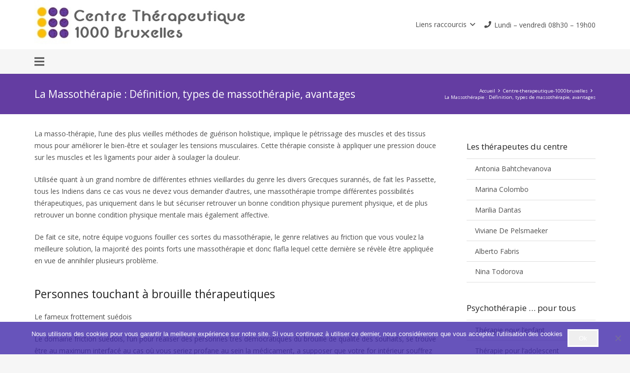

--- FILE ---
content_type: text/html; charset=UTF-8
request_url: https://centre-therapeutique-1000bruxelles.be/blog-lire-les-derniers-articles-sur-le-site-centre-therapeutique-1000bruxelles/la-massotherapie-definition-types-de-massotherapie-avantages/
body_size: 36492
content:
<!DOCTYPE HTML>
<html dir="ltr" lang="fr-FR">
<head>
	<meta charset="UTF-8">
	<title>Massothérapie : définition, types et bienfaits essentiels</title>
<link data-rocket-preload as="style" href="https://fonts.googleapis.com/css?family=Open%20Sans%3A400%2C700&#038;display=swap" rel="preload">
<link href="https://fonts.googleapis.com/css?family=Open%20Sans%3A400%2C700&#038;display=swap" media="print" onload="this.media=&#039;all&#039;" rel="stylesheet">
<noscript><link rel="stylesheet" href="https://fonts.googleapis.com/css?family=Open%20Sans%3A400%2C700&#038;display=swap"></noscript>
	<style>img:is([sizes="auto" i], [sizes^="auto," i]) { contain-intrinsic-size: 3000px 1500px }</style>
	
		<!-- All in One SEO Pro 4.7.0 - aioseo.com -->
		<meta name="description" content="Découvrez la massothérapie, ses types variés et ses bienfaits essentiels pour soulager tensions, améliorer la circulation et favoriser votre bien-être global." />
		<meta name="robots" content="max-image-preview:large" />
		<meta name="google-site-verification" content="62F3FoPu8jXMQcpfUomnY28fLFNXQyP21EdSwtSwThQ" />
		<meta name="msvalidate.01" content="53A8A52880BD8C5B7F974201D8C4C8CC" />
		<link rel="canonical" href="https://centre-therapeutique-1000bruxelles.be/blog-lire-les-derniers-articles-sur-le-site-centre-therapeutique-1000bruxelles/la-massotherapie-definition-types-de-massotherapie-avantages/" />
		<meta name="generator" content="All in One SEO Pro (AIOSEO) 4.7.0" />
		<meta name="google" content="nositelinkssearchbox" />
		<script type="application/ld+json" class="aioseo-schema">
			{"@context":"https:\/\/schema.org","@graph":[{"@type":"Article","@id":"https:\/\/centre-therapeutique-1000bruxelles.be\/blog-lire-les-derniers-articles-sur-le-site-centre-therapeutique-1000bruxelles\/la-massotherapie-definition-types-de-massotherapie-avantages\/#article","name":"Massoth\u00e9rapie : d\u00e9finition, types et bienfaits essentiels","headline":"La Massoth\u00e9rapie : D\u00e9finition, types de massoth\u00e9rapie, avantages","author":{"@id":"https:\/\/centre-therapeutique-1000bruxelles.be\/blog-lire-les-derniers-articles-sur-le-site-centre-therapeutique-1000bruxelles\/author\/basma\/#author"},"publisher":{"@id":"https:\/\/centre-therapeutique-1000bruxelles.be\/#organization"},"datePublished":"2021-03-15T15:15:06+00:00","dateModified":"2025-06-24T10:00:16+00:00","inLanguage":"fr-FR","mainEntityOfPage":{"@id":"https:\/\/centre-therapeutique-1000bruxelles.be\/blog-lire-les-derniers-articles-sur-le-site-centre-therapeutique-1000bruxelles\/la-massotherapie-definition-types-de-massotherapie-avantages\/#webpage"},"isPartOf":{"@id":"https:\/\/centre-therapeutique-1000bruxelles.be\/blog-lire-les-derniers-articles-sur-le-site-centre-therapeutique-1000bruxelles\/la-massotherapie-definition-types-de-massotherapie-avantages\/#webpage"},"articleSection":"Centre-therapeutique-1000bruxelles"},{"@type":"BreadcrumbList","@id":"https:\/\/centre-therapeutique-1000bruxelles.be\/blog-lire-les-derniers-articles-sur-le-site-centre-therapeutique-1000bruxelles\/la-massotherapie-definition-types-de-massotherapie-avantages\/#breadcrumblist","itemListElement":[{"@type":"ListItem","@id":"https:\/\/centre-therapeutique-1000bruxelles.be\/#listItem","position":1,"name":"Domicile","item":"https:\/\/centre-therapeutique-1000bruxelles.be\/","nextItem":"https:\/\/centre-therapeutique-1000bruxelles.be\/blog-lire-les-derniers-articles-sur-le-site-centre-therapeutique-1000bruxelles\/la-massotherapie-definition-types-de-massotherapie-avantages\/#listItem"},{"@type":"ListItem","@id":"https:\/\/centre-therapeutique-1000bruxelles.be\/blog-lire-les-derniers-articles-sur-le-site-centre-therapeutique-1000bruxelles\/la-massotherapie-definition-types-de-massotherapie-avantages\/#listItem","position":2,"name":"La Massoth\u00e9rapie : D\u00e9finition, types de massoth\u00e9rapie, avantages","previousItem":"https:\/\/centre-therapeutique-1000bruxelles.be\/#listItem"}]},{"@type":"Organization","@id":"https:\/\/centre-therapeutique-1000bruxelles.be\/#organization","name":"Centre Th\u00e9rapeutique 1000 Bruxelles","url":"https:\/\/centre-therapeutique-1000bruxelles.be\/"},{"@type":"Person","@id":"https:\/\/centre-therapeutique-1000bruxelles.be\/blog-lire-les-derniers-articles-sur-le-site-centre-therapeutique-1000bruxelles\/author\/basma\/#author","url":"https:\/\/centre-therapeutique-1000bruxelles.be\/blog-lire-les-derniers-articles-sur-le-site-centre-therapeutique-1000bruxelles\/author\/basma\/","name":"Basma PRO"},{"@type":"WebPage","@id":"https:\/\/centre-therapeutique-1000bruxelles.be\/blog-lire-les-derniers-articles-sur-le-site-centre-therapeutique-1000bruxelles\/la-massotherapie-definition-types-de-massotherapie-avantages\/#webpage","url":"https:\/\/centre-therapeutique-1000bruxelles.be\/blog-lire-les-derniers-articles-sur-le-site-centre-therapeutique-1000bruxelles\/la-massotherapie-definition-types-de-massotherapie-avantages\/","name":"Massoth\u00e9rapie : d\u00e9finition, types et bienfaits essentiels","description":"D\u00e9couvrez la massoth\u00e9rapie, ses types vari\u00e9s et ses bienfaits essentiels pour soulager tensions, am\u00e9liorer la circulation et favoriser votre bien-\u00eatre global.","inLanguage":"fr-FR","isPartOf":{"@id":"https:\/\/centre-therapeutique-1000bruxelles.be\/#website"},"breadcrumb":{"@id":"https:\/\/centre-therapeutique-1000bruxelles.be\/blog-lire-les-derniers-articles-sur-le-site-centre-therapeutique-1000bruxelles\/la-massotherapie-definition-types-de-massotherapie-avantages\/#breadcrumblist"},"author":{"@id":"https:\/\/centre-therapeutique-1000bruxelles.be\/blog-lire-les-derniers-articles-sur-le-site-centre-therapeutique-1000bruxelles\/author\/basma\/#author"},"creator":{"@id":"https:\/\/centre-therapeutique-1000bruxelles.be\/blog-lire-les-derniers-articles-sur-le-site-centre-therapeutique-1000bruxelles\/author\/basma\/#author"},"datePublished":"2021-03-15T15:15:06+00:00","dateModified":"2025-06-24T10:00:16+00:00"},{"@type":"WebSite","@id":"https:\/\/centre-therapeutique-1000bruxelles.be\/#website","url":"https:\/\/centre-therapeutique-1000bruxelles.be\/","name":"Centre Th\u00e9rapeutique 1000 Bruxelles","description":"Centres Th\u00e9rapeutiques pour 1000 Bruxelles","inLanguage":"fr-FR","publisher":{"@id":"https:\/\/centre-therapeutique-1000bruxelles.be\/#organization"}}]}
		</script>
		<script type="text/javascript">
			(function(c,l,a,r,i,t,y){
			c[a]=c[a]||function(){(c[a].q=c[a].q||[]).push(arguments)};t=l.createElement(r);t.async=1;
			t.src="https://www.clarity.ms/tag/"+i+"?ref=aioseo";y=l.getElementsByTagName(r)[0];y.parentNode.insertBefore(t,y);
		})(window, document, "clarity", "script", "7vxyserrfi");
		</script>
		<!-- All in One SEO Pro -->

<link rel='dns-prefetch' href='//fonts.googleapis.com' />
<link href='https://fonts.gstatic.com' crossorigin rel='preconnect' />
<link rel="alternate" type="application/rss+xml" title="Centre Thérapeutique 1000 Bruxelles &raquo; Flux" href="https://centre-therapeutique-1000bruxelles.be/feed/" />
		<script type="text/javascript">var ajaxurl = 'https://centre-therapeutique-1000bruxelles.be/wp-admin/admin-ajax.php';</script>
		<meta name="viewport" content="width=device-width, initial-scale=1">
<meta name="SKYPE_TOOLBAR" content="SKYPE_TOOLBAR_PARSER_COMPATIBLE">
<meta name="theme-color" content="#f5f5f5">
<link rel='stylesheet' id='bdp-widget-fontawesome-stylesheets-css' href='https://centre-therapeutique-1000bruxelles.be/wp-content/plugins/blog-designer-pro/public/css/font-awesome.min.css?ver=1.0' media='all' />
<link rel='stylesheet' id='bdp-recent-widget-fontawesome-stylesheets-css' href='https://centre-therapeutique-1000bruxelles.be/wp-content/plugins/blog-designer-pro/public/css/font-awesome.min.css?ver=1.0' media='all' />
<link rel='stylesheet' id='otw_grid_manager-css' href='https://centre-therapeutique-1000bruxelles.be/wp-content/plugins/widgetize-pages-light/include/otw_components/otw_grid_manager_light/css/otw-grid.css?ver=1.1' media='all' />
<link rel='stylesheet' id='usquare-css-css' href='https://centre-therapeutique-1000bruxelles.be/wp-content/plugins/usquare/css/frontend/usquare_style.css?ver=6.8.3' media='all' />
<link rel='stylesheet' id='customfont1-css' href='https://centre-therapeutique-1000bruxelles.be/wp-content/plugins/usquare/fonts/ostrich%20sans/stylesheet.css?ver=6.8.3' media='all' />
<link rel='stylesheet' id='customfont2-css' href='https://centre-therapeutique-1000bruxelles.be/wp-content/plugins/usquare/fonts/PT%20sans/stylesheet.css?ver=6.8.3' media='all' />
<style id='wp-emoji-styles-inline-css'>

	img.wp-smiley, img.emoji {
		display: inline !important;
		border: none !important;
		box-shadow: none !important;
		height: 1em !important;
		width: 1em !important;
		margin: 0 0.07em !important;
		vertical-align: -0.1em !important;
		background: none !important;
		padding: 0 !important;
	}
</style>
<link rel='stylesheet' id='wp-block-library-css' href='https://centre-therapeutique-1000bruxelles.be/wp-includes/css/dist/block-library/style.min.css?ver=6.8.3' media='all' />
<style id='classic-theme-styles-inline-css'>
/*! This file is auto-generated */
.wp-block-button__link{color:#fff;background-color:#32373c;border-radius:9999px;box-shadow:none;text-decoration:none;padding:calc(.667em + 2px) calc(1.333em + 2px);font-size:1.125em}.wp-block-file__button{background:#32373c;color:#fff;text-decoration:none}
</style>
<link rel='stylesheet' id='wp-components-css' href='https://centre-therapeutique-1000bruxelles.be/wp-includes/css/dist/components/style.min.css?ver=6.8.3' media='all' />
<link rel='stylesheet' id='wp-preferences-css' href='https://centre-therapeutique-1000bruxelles.be/wp-includes/css/dist/preferences/style.min.css?ver=6.8.3' media='all' />
<link rel='stylesheet' id='wp-block-editor-css' href='https://centre-therapeutique-1000bruxelles.be/wp-includes/css/dist/block-editor/style.min.css?ver=6.8.3' media='all' />
<link rel='stylesheet' id='popup-maker-block-library-style-css' href='https://centre-therapeutique-1000bruxelles.be/wp-content/plugins/popup-maker/dist/packages/block-library-style.css?ver=dbea705cfafe089d65f1' media='all' />
<style id='feedzy-rss-feeds-loop-style-inline-css'>
.wp-block-feedzy-rss-feeds-loop{display:grid;gap:24px;grid-template-columns:repeat(1,1fr)}@media(min-width:782px){.wp-block-feedzy-rss-feeds-loop.feedzy-loop-columns-2,.wp-block-feedzy-rss-feeds-loop.feedzy-loop-columns-3,.wp-block-feedzy-rss-feeds-loop.feedzy-loop-columns-4,.wp-block-feedzy-rss-feeds-loop.feedzy-loop-columns-5{grid-template-columns:repeat(2,1fr)}}@media(min-width:960px){.wp-block-feedzy-rss-feeds-loop.feedzy-loop-columns-2{grid-template-columns:repeat(2,1fr)}.wp-block-feedzy-rss-feeds-loop.feedzy-loop-columns-3{grid-template-columns:repeat(3,1fr)}.wp-block-feedzy-rss-feeds-loop.feedzy-loop-columns-4{grid-template-columns:repeat(4,1fr)}.wp-block-feedzy-rss-feeds-loop.feedzy-loop-columns-5{grid-template-columns:repeat(5,1fr)}}.wp-block-feedzy-rss-feeds-loop .wp-block-image.is-style-rounded img{border-radius:9999px}.wp-block-feedzy-rss-feeds-loop .wp-block-image:has(:is(img:not([src]),img[src=""])){display:none}

</style>
<style id='global-styles-inline-css'>
:root{--wp--preset--aspect-ratio--square: 1;--wp--preset--aspect-ratio--4-3: 4/3;--wp--preset--aspect-ratio--3-4: 3/4;--wp--preset--aspect-ratio--3-2: 3/2;--wp--preset--aspect-ratio--2-3: 2/3;--wp--preset--aspect-ratio--16-9: 16/9;--wp--preset--aspect-ratio--9-16: 9/16;--wp--preset--color--black: #000000;--wp--preset--color--cyan-bluish-gray: #abb8c3;--wp--preset--color--white: #ffffff;--wp--preset--color--pale-pink: #f78da7;--wp--preset--color--vivid-red: #cf2e2e;--wp--preset--color--luminous-vivid-orange: #ff6900;--wp--preset--color--luminous-vivid-amber: #fcb900;--wp--preset--color--light-green-cyan: #7bdcb5;--wp--preset--color--vivid-green-cyan: #00d084;--wp--preset--color--pale-cyan-blue: #8ed1fc;--wp--preset--color--vivid-cyan-blue: #0693e3;--wp--preset--color--vivid-purple: #9b51e0;--wp--preset--gradient--vivid-cyan-blue-to-vivid-purple: linear-gradient(135deg,rgba(6,147,227,1) 0%,rgb(155,81,224) 100%);--wp--preset--gradient--light-green-cyan-to-vivid-green-cyan: linear-gradient(135deg,rgb(122,220,180) 0%,rgb(0,208,130) 100%);--wp--preset--gradient--luminous-vivid-amber-to-luminous-vivid-orange: linear-gradient(135deg,rgba(252,185,0,1) 0%,rgba(255,105,0,1) 100%);--wp--preset--gradient--luminous-vivid-orange-to-vivid-red: linear-gradient(135deg,rgba(255,105,0,1) 0%,rgb(207,46,46) 100%);--wp--preset--gradient--very-light-gray-to-cyan-bluish-gray: linear-gradient(135deg,rgb(238,238,238) 0%,rgb(169,184,195) 100%);--wp--preset--gradient--cool-to-warm-spectrum: linear-gradient(135deg,rgb(74,234,220) 0%,rgb(151,120,209) 20%,rgb(207,42,186) 40%,rgb(238,44,130) 60%,rgb(251,105,98) 80%,rgb(254,248,76) 100%);--wp--preset--gradient--blush-light-purple: linear-gradient(135deg,rgb(255,206,236) 0%,rgb(152,150,240) 100%);--wp--preset--gradient--blush-bordeaux: linear-gradient(135deg,rgb(254,205,165) 0%,rgb(254,45,45) 50%,rgb(107,0,62) 100%);--wp--preset--gradient--luminous-dusk: linear-gradient(135deg,rgb(255,203,112) 0%,rgb(199,81,192) 50%,rgb(65,88,208) 100%);--wp--preset--gradient--pale-ocean: linear-gradient(135deg,rgb(255,245,203) 0%,rgb(182,227,212) 50%,rgb(51,167,181) 100%);--wp--preset--gradient--electric-grass: linear-gradient(135deg,rgb(202,248,128) 0%,rgb(113,206,126) 100%);--wp--preset--gradient--midnight: linear-gradient(135deg,rgb(2,3,129) 0%,rgb(40,116,252) 100%);--wp--preset--font-size--small: 13px;--wp--preset--font-size--medium: 20px;--wp--preset--font-size--large: 36px;--wp--preset--font-size--x-large: 42px;--wp--preset--spacing--20: 0.44rem;--wp--preset--spacing--30: 0.67rem;--wp--preset--spacing--40: 1rem;--wp--preset--spacing--50: 1.5rem;--wp--preset--spacing--60: 2.25rem;--wp--preset--spacing--70: 3.38rem;--wp--preset--spacing--80: 5.06rem;--wp--preset--shadow--natural: 6px 6px 9px rgba(0, 0, 0, 0.2);--wp--preset--shadow--deep: 12px 12px 50px rgba(0, 0, 0, 0.4);--wp--preset--shadow--sharp: 6px 6px 0px rgba(0, 0, 0, 0.2);--wp--preset--shadow--outlined: 6px 6px 0px -3px rgba(255, 255, 255, 1), 6px 6px rgba(0, 0, 0, 1);--wp--preset--shadow--crisp: 6px 6px 0px rgba(0, 0, 0, 1);}:where(.is-layout-flex){gap: 0.5em;}:where(.is-layout-grid){gap: 0.5em;}body .is-layout-flex{display: flex;}.is-layout-flex{flex-wrap: wrap;align-items: center;}.is-layout-flex > :is(*, div){margin: 0;}body .is-layout-grid{display: grid;}.is-layout-grid > :is(*, div){margin: 0;}:where(.wp-block-columns.is-layout-flex){gap: 2em;}:where(.wp-block-columns.is-layout-grid){gap: 2em;}:where(.wp-block-post-template.is-layout-flex){gap: 1.25em;}:where(.wp-block-post-template.is-layout-grid){gap: 1.25em;}.has-black-color{color: var(--wp--preset--color--black) !important;}.has-cyan-bluish-gray-color{color: var(--wp--preset--color--cyan-bluish-gray) !important;}.has-white-color{color: var(--wp--preset--color--white) !important;}.has-pale-pink-color{color: var(--wp--preset--color--pale-pink) !important;}.has-vivid-red-color{color: var(--wp--preset--color--vivid-red) !important;}.has-luminous-vivid-orange-color{color: var(--wp--preset--color--luminous-vivid-orange) !important;}.has-luminous-vivid-amber-color{color: var(--wp--preset--color--luminous-vivid-amber) !important;}.has-light-green-cyan-color{color: var(--wp--preset--color--light-green-cyan) !important;}.has-vivid-green-cyan-color{color: var(--wp--preset--color--vivid-green-cyan) !important;}.has-pale-cyan-blue-color{color: var(--wp--preset--color--pale-cyan-blue) !important;}.has-vivid-cyan-blue-color{color: var(--wp--preset--color--vivid-cyan-blue) !important;}.has-vivid-purple-color{color: var(--wp--preset--color--vivid-purple) !important;}.has-black-background-color{background-color: var(--wp--preset--color--black) !important;}.has-cyan-bluish-gray-background-color{background-color: var(--wp--preset--color--cyan-bluish-gray) !important;}.has-white-background-color{background-color: var(--wp--preset--color--white) !important;}.has-pale-pink-background-color{background-color: var(--wp--preset--color--pale-pink) !important;}.has-vivid-red-background-color{background-color: var(--wp--preset--color--vivid-red) !important;}.has-luminous-vivid-orange-background-color{background-color: var(--wp--preset--color--luminous-vivid-orange) !important;}.has-luminous-vivid-amber-background-color{background-color: var(--wp--preset--color--luminous-vivid-amber) !important;}.has-light-green-cyan-background-color{background-color: var(--wp--preset--color--light-green-cyan) !important;}.has-vivid-green-cyan-background-color{background-color: var(--wp--preset--color--vivid-green-cyan) !important;}.has-pale-cyan-blue-background-color{background-color: var(--wp--preset--color--pale-cyan-blue) !important;}.has-vivid-cyan-blue-background-color{background-color: var(--wp--preset--color--vivid-cyan-blue) !important;}.has-vivid-purple-background-color{background-color: var(--wp--preset--color--vivid-purple) !important;}.has-black-border-color{border-color: var(--wp--preset--color--black) !important;}.has-cyan-bluish-gray-border-color{border-color: var(--wp--preset--color--cyan-bluish-gray) !important;}.has-white-border-color{border-color: var(--wp--preset--color--white) !important;}.has-pale-pink-border-color{border-color: var(--wp--preset--color--pale-pink) !important;}.has-vivid-red-border-color{border-color: var(--wp--preset--color--vivid-red) !important;}.has-luminous-vivid-orange-border-color{border-color: var(--wp--preset--color--luminous-vivid-orange) !important;}.has-luminous-vivid-amber-border-color{border-color: var(--wp--preset--color--luminous-vivid-amber) !important;}.has-light-green-cyan-border-color{border-color: var(--wp--preset--color--light-green-cyan) !important;}.has-vivid-green-cyan-border-color{border-color: var(--wp--preset--color--vivid-green-cyan) !important;}.has-pale-cyan-blue-border-color{border-color: var(--wp--preset--color--pale-cyan-blue) !important;}.has-vivid-cyan-blue-border-color{border-color: var(--wp--preset--color--vivid-cyan-blue) !important;}.has-vivid-purple-border-color{border-color: var(--wp--preset--color--vivid-purple) !important;}.has-vivid-cyan-blue-to-vivid-purple-gradient-background{background: var(--wp--preset--gradient--vivid-cyan-blue-to-vivid-purple) !important;}.has-light-green-cyan-to-vivid-green-cyan-gradient-background{background: var(--wp--preset--gradient--light-green-cyan-to-vivid-green-cyan) !important;}.has-luminous-vivid-amber-to-luminous-vivid-orange-gradient-background{background: var(--wp--preset--gradient--luminous-vivid-amber-to-luminous-vivid-orange) !important;}.has-luminous-vivid-orange-to-vivid-red-gradient-background{background: var(--wp--preset--gradient--luminous-vivid-orange-to-vivid-red) !important;}.has-very-light-gray-to-cyan-bluish-gray-gradient-background{background: var(--wp--preset--gradient--very-light-gray-to-cyan-bluish-gray) !important;}.has-cool-to-warm-spectrum-gradient-background{background: var(--wp--preset--gradient--cool-to-warm-spectrum) !important;}.has-blush-light-purple-gradient-background{background: var(--wp--preset--gradient--blush-light-purple) !important;}.has-blush-bordeaux-gradient-background{background: var(--wp--preset--gradient--blush-bordeaux) !important;}.has-luminous-dusk-gradient-background{background: var(--wp--preset--gradient--luminous-dusk) !important;}.has-pale-ocean-gradient-background{background: var(--wp--preset--gradient--pale-ocean) !important;}.has-electric-grass-gradient-background{background: var(--wp--preset--gradient--electric-grass) !important;}.has-midnight-gradient-background{background: var(--wp--preset--gradient--midnight) !important;}.has-small-font-size{font-size: var(--wp--preset--font-size--small) !important;}.has-medium-font-size{font-size: var(--wp--preset--font-size--medium) !important;}.has-large-font-size{font-size: var(--wp--preset--font-size--large) !important;}.has-x-large-font-size{font-size: var(--wp--preset--font-size--x-large) !important;}
:where(.wp-block-post-template.is-layout-flex){gap: 1.25em;}:where(.wp-block-post-template.is-layout-grid){gap: 1.25em;}
:where(.wp-block-columns.is-layout-flex){gap: 2em;}:where(.wp-block-columns.is-layout-grid){gap: 2em;}
:root :where(.wp-block-pullquote){font-size: 1.5em;line-height: 1.6;}
</style>
<link rel='stylesheet' id='cookie-notice-front-css' href='https://centre-therapeutique-1000bruxelles.be/wp-content/plugins/cookie-notice/css/front.min.css?ver=2.5.8' media='all' />

<link rel='stylesheet' id='tablepress-default-css' href='https://centre-therapeutique-1000bruxelles.be/wp-content/plugins/tablepress/css/build/default.css?ver=3.2.5' media='all' />
<link rel='stylesheet' id='js_composer_front-css' href='https://centre-therapeutique-1000bruxelles.be/wp-content/plugins/js_composer/assets/css/js_composer.min.css?ver=8.4.1' media='all' />
<link rel='stylesheet' id='popup-maker-site-css' href='//centre-therapeutique-1000bruxelles.be/wp-content/uploads/pum/pum-site-styles.css?generated=1756767969&#038;ver=1.21.5' media='all' />
<link rel='stylesheet' id='us-style-css' href='https://centre-therapeutique-1000bruxelles.be/wp-content/themes/Impreza/css/style.min.css?ver=8.37.2' media='all' />
<link rel='stylesheet' id='bsf-Defaults-css' href='https://centre-therapeutique-1000bruxelles.be/wp-content/uploads/smile_fonts/Defaults/Defaults.css?ver=3.20.2' media='all' />
<link rel='stylesheet' id='timed-content-css-css' href='https://centre-therapeutique-1000bruxelles.be/wp-content/plugins/timed-content/css/timed-content.css?ver=2.95' media='all' />
<script src="https://centre-therapeutique-1000bruxelles.be/wp-includes/js/jquery/jquery.min.js?ver=3.7.1" id="jquery-core-js"></script>
<script src="https://centre-therapeutique-1000bruxelles.be/wp-content/plugins/blog-designer-pro/public/js/imagesloaded.pkgd.min.js?ver=1.0" id="bdp-imagesloaded-js"></script>
<script src="https://centre-therapeutique-1000bruxelles.be/wp-content/plugins/blog-designer-pro/public/js/isotope.pkgd.min.js?ver=1.0" id="bdp_isotope_script-js"></script>
<script src="https://centre-therapeutique-1000bruxelles.be/wp-content/plugins/blog-designer-pro/public/js/ticker.min.js?ver=1.0" id="bdp-ticker-js"></script>
<script src="https://centre-therapeutique-1000bruxelles.be/wp-content/plugins/usquare/js/frontend/jquery.easing.1.3.js?ver=6.8.3" id="jQuery-easing-js"></script>
<script src="https://centre-therapeutique-1000bruxelles.be/wp-content/plugins/usquare/js/frontend/jquery.usquare.js?ver=6.8.3" id="jQuery-usquare-js"></script>
<script src="https://centre-therapeutique-1000bruxelles.be/wp-content/plugins/usquare/js/frontend/jquery.mousewheel.min.js?ver=6.8.3" id="jQuery-mousew-js"></script>
<script src="https://centre-therapeutique-1000bruxelles.be/wp-content/plugins/usquare/js/frontend/jquery.tinyscrollbar.min.js?ver=6.8.3" id="jQuery-tinyscrollbar-js"></script>
<script id="cookie-notice-front-js-before">
var cnArgs = {"ajaxUrl":"https:\/\/centre-therapeutique-1000bruxelles.be\/wp-admin\/admin-ajax.php","nonce":"a979ab8c9b","hideEffect":"fade","position":"bottom","onScroll":false,"onScrollOffset":100,"onClick":false,"cookieName":"cookie_notice_accepted","cookieTime":15811200,"cookieTimeRejected":2592000,"globalCookie":false,"redirection":false,"cache":true,"revokeCookies":false,"revokeCookiesOpt":"automatic"};
</script>
<script src="https://centre-therapeutique-1000bruxelles.be/wp-content/plugins/cookie-notice/js/front.min.js?ver=2.5.8" id="cookie-notice-front-js"></script>
<script src="https://centre-therapeutique-1000bruxelles.be/wp-content/plugins/timed-content/js/timed-content.js?ver=2.95" id="timed-content_js-js"></script>
<script></script><link rel="https://api.w.org/" href="https://centre-therapeutique-1000bruxelles.be/wp-json/" /><link rel="alternate" title="JSON" type="application/json" href="https://centre-therapeutique-1000bruxelles.be/wp-json/wp/v2/posts/5822" /><meta name="generator" content="WordPress 6.8.3" />
<link rel='shortlink' href='https://centre-therapeutique-1000bruxelles.be/?p=5822' />
<link rel="alternate" title="oEmbed (JSON)" type="application/json+oembed" href="https://centre-therapeutique-1000bruxelles.be/wp-json/oembed/1.0/embed?url=https%3A%2F%2Fcentre-therapeutique-1000bruxelles.be%2Fblog-lire-les-derniers-articles-sur-le-site-centre-therapeutique-1000bruxelles%2Fla-massotherapie-definition-types-de-massotherapie-avantages%2F" />
<link rel="alternate" title="oEmbed (XML)" type="text/xml+oembed" href="https://centre-therapeutique-1000bruxelles.be/wp-json/oembed/1.0/embed?url=https%3A%2F%2Fcentre-therapeutique-1000bruxelles.be%2Fblog-lire-les-derniers-articles-sur-le-site-centre-therapeutique-1000bruxelles%2Fla-massotherapie-definition-types-de-massotherapie-avantages%2F&#038;format=xml" />
<script src="https://analytics.ahrefs.com/analytics.js" data-key="4T93eIVg9cId1yquWn0DUQ" async></script>
<meta name="ahrefs-site-verification" content="885d3f54c0f69c7894df227d3a4574287fc916140b13d80d60df4ebe361b28a4">

            <style>
                body {
                    -webkit-touch-callout: none;
                    -webkit-user-select: none;
                    -khtml-user-select: none;
                    -moz-user-select: none;
                    -ms-user-select: none;
                    user-select: none;
                }
            </style>


            <script type="text/javascript">
                //<![CDATA[
                document.onkeypress = function(event) {
                    event = (event || window.event);
                    if (event.keyCode === 123) {
                        //alert('No F-12');
                        return false;
                    }
                };
                document.onmousedown = function(event) {
                    event = (event || window.event);
                    if (event.keyCode === 123) {
                        //alert('No F-keys');
                        return false;
                    }
                };
                document.onkeydown = function(event) {
                    event = (event || window.event);
                    if (event.keyCode === 123) {
                        //alert('No F-keys');
                        return false;
                    }
                };

                function contentprotector() {
                    return false;
                }
                function mousehandler(e) {
                    var myevent = (isNS) ? e : event;
                    var eventbutton = (isNS) ? myevent.which : myevent.button;
                    if ((eventbutton === 2) || (eventbutton === 3))
                        return false;
                }
                document.oncontextmenu = contentprotector;
                document.onmouseup = contentprotector;
                var isCtrl = false;
                window.onkeyup = function(e)
                {
                    if (e.which === 17)
                        isCtrl = false;
                }

                window.onkeydown = function(e)
                {
                    if (e.which === 17)
                        isCtrl = true;
                    if (((e.which === 85) || (e.which === 65) || (e.which === 80) || (e.which === 88) || (e.which === 67) || (e.which === 86) || (e.which === 83)) && isCtrl === true)
                    {
                        return false;
                    }
                }
                isCtrl = false;
                document.ondragstart = contentprotector;
                //]]>
            </script>
            <style type="text/css">
.feedzy-rss-link-icon:after {
	content: url("https://centre-therapeutique-1000bruxelles.be/wp-content/plugins/feedzy-rss-feeds/img/external-link.png");
	margin-left: 3px;
}
</style>
				<script id="us_add_no_touch">
			if ( ! /Android|webOS|iPhone|iPad|iPod|BlackBerry|IEMobile|Opera Mini/i.test( navigator.userAgent ) ) {
				document.documentElement.classList.add( "no-touch" );
			}
		</script>
				<script id="us_color_scheme_switch_class">
			if ( document.cookie.includes( "us_color_scheme_switch_is_on=true" ) ) {
				document.documentElement.classList.add( "us-color-scheme-on" );
			}
		</script>
		<meta name="generator" content="Powered by WPBakery Page Builder - drag and drop page builder for WordPress."/>
<style type="text/css">.broken_link, a.broken_link {
	text-decoration: line-through;
}</style><meta name="generator" content="Powered by Slider Revolution 6.7.37 - responsive, Mobile-Friendly Slider Plugin for WordPress with comfortable drag and drop interface." />
<!-- Clarity tracking code for https://centre-therapeutique-1000bruxelles.be/ -->
<script>
    (function(c,l,a,r,i,t,y){
        c[a]=c[a]||function(){(c[a].q=c[a].q||[]).push(arguments)};
        t=l.createElement(r);t.async=1;t.src="https://www.clarity.ms/tag/"+i+"?ref=bwt";
        y=l.getElementsByTagName(r)[0];y.parentNode.insertBefore(t,y);
    })(window, document, "clarity", "script", "7vxyserrfi");
</script><meta name="ahrefs-site-verification" content="885d3f54c0f69c7894df227d3a4574287fc916140b13d80d60df4ebe361b28a4"><link rel="icon" href="https://centre-therapeutique-1000bruxelles.be/wp-content/uploads/2020/12/favicon.jpg" sizes="32x32" />
<link rel="icon" href="https://centre-therapeutique-1000bruxelles.be/wp-content/uploads/2020/12/favicon.jpg" sizes="192x192" />
<link rel="apple-touch-icon" href="https://centre-therapeutique-1000bruxelles.be/wp-content/uploads/2020/12/favicon.jpg" />
<meta name="msapplication-TileImage" content="https://centre-therapeutique-1000bruxelles.be/wp-content/uploads/2020/12/favicon.jpg" />
<script>function setREVStartSize(e){
			//window.requestAnimationFrame(function() {
				window.RSIW = window.RSIW===undefined ? window.innerWidth : window.RSIW;
				window.RSIH = window.RSIH===undefined ? window.innerHeight : window.RSIH;
				try {
					var pw = document.getElementById(e.c).parentNode.offsetWidth,
						newh;
					pw = pw===0 || isNaN(pw) || (e.l=="fullwidth" || e.layout=="fullwidth") ? window.RSIW : pw;
					e.tabw = e.tabw===undefined ? 0 : parseInt(e.tabw);
					e.thumbw = e.thumbw===undefined ? 0 : parseInt(e.thumbw);
					e.tabh = e.tabh===undefined ? 0 : parseInt(e.tabh);
					e.thumbh = e.thumbh===undefined ? 0 : parseInt(e.thumbh);
					e.tabhide = e.tabhide===undefined ? 0 : parseInt(e.tabhide);
					e.thumbhide = e.thumbhide===undefined ? 0 : parseInt(e.thumbhide);
					e.mh = e.mh===undefined || e.mh=="" || e.mh==="auto" ? 0 : parseInt(e.mh,0);
					if(e.layout==="fullscreen" || e.l==="fullscreen")
						newh = Math.max(e.mh,window.RSIH);
					else{
						e.gw = Array.isArray(e.gw) ? e.gw : [e.gw];
						for (var i in e.rl) if (e.gw[i]===undefined || e.gw[i]===0) e.gw[i] = e.gw[i-1];
						e.gh = e.el===undefined || e.el==="" || (Array.isArray(e.el) && e.el.length==0)? e.gh : e.el;
						e.gh = Array.isArray(e.gh) ? e.gh : [e.gh];
						for (var i in e.rl) if (e.gh[i]===undefined || e.gh[i]===0) e.gh[i] = e.gh[i-1];
											
						var nl = new Array(e.rl.length),
							ix = 0,
							sl;
						e.tabw = e.tabhide>=pw ? 0 : e.tabw;
						e.thumbw = e.thumbhide>=pw ? 0 : e.thumbw;
						e.tabh = e.tabhide>=pw ? 0 : e.tabh;
						e.thumbh = e.thumbhide>=pw ? 0 : e.thumbh;
						for (var i in e.rl) nl[i] = e.rl[i]<window.RSIW ? 0 : e.rl[i];
						sl = nl[0];
						for (var i in nl) if (sl>nl[i] && nl[i]>0) { sl = nl[i]; ix=i;}
						var m = pw>(e.gw[ix]+e.tabw+e.thumbw) ? 1 : (pw-(e.tabw+e.thumbw)) / (e.gw[ix]);
						newh =  (e.gh[ix] * m) + (e.tabh + e.thumbh);
					}
					var el = document.getElementById(e.c);
					if (el!==null && el) el.style.height = newh+"px";
					el = document.getElementById(e.c+"_wrapper");
					if (el!==null && el) {
						el.style.height = newh+"px";
						el.style.display = "block";
					}
				} catch(e){
					console.log("Failure at Presize of Slider:" + e)
				}
			//});
		  };</script>
		<style id="wp-custom-css">
			@media only screen 
  and (min-device-width: 300px) 
  and (max-device-width: 480px)
{
	
	#copyright
	{
		margin-top:15px;
	}
}
.sa_owl_theme .owl-dots {
	position:relative!important;
}
		</style>
		<noscript><style> .wpb_animate_when_almost_visible { opacity: 1; }</style></noscript>
<!-- BEGIN Tracking code for Matomo -->
<script type="text/javascript">var _paq = window._paq || []; _paq.push(["setCustomVariable",1,"Visitor","_unknown","visit"]); _paq.push(["trackPageView"]); _paq.push(["enableLinkTracking"]); (function() { var u="https://procutomo.eu/"; _paq.push(["setTrackerUrl", u+"piwik.php"]); _paq.push(["setSiteId", "37"]); var d=document, g=d.createElement("script"), s=d.getElementsByTagName("script")[0]; g.type="text/javascript"; g.defer=true; g.async=true; g.src=u+"piwik.js"; s.parentNode.insertBefore(g,s); })();</script>
<!-- END Tracking code for Matomo -->

		<style id="us-icon-fonts">@font-face{font-display:block;font-style:normal;font-family:"fontawesome";font-weight:900;src:url("https://centre-therapeutique-1000bruxelles.be/wp-content/themes/Impreza/fonts/fa-solid-900.woff2?ver=8.37.2") format("woff2")}.fas{font-family:"fontawesome";font-weight:900}@font-face{font-display:block;font-style:normal;font-family:"fontawesome";font-weight:400;src:url("https://centre-therapeutique-1000bruxelles.be/wp-content/themes/Impreza/fonts/fa-regular-400.woff2?ver=8.37.2") format("woff2")}.far{font-family:"fontawesome";font-weight:400}@font-face{font-display:block;font-style:normal;font-family:"fontawesome";font-weight:300;src:url("https://centre-therapeutique-1000bruxelles.be/wp-content/themes/Impreza/fonts/fa-light-300.woff2?ver=8.37.2") format("woff2")}.fal{font-family:"fontawesome";font-weight:300}@font-face{font-display:block;font-style:normal;font-family:"Font Awesome 5 Duotone";font-weight:900;src:url("https://centre-therapeutique-1000bruxelles.be/wp-content/themes/Impreza/fonts/fa-duotone-900.woff2?ver=8.37.2") format("woff2")}.fad{font-family:"Font Awesome 5 Duotone";font-weight:900}.fad{position:relative}.fad:before{position:absolute}.fad:after{opacity:0.4}@font-face{font-display:block;font-style:normal;font-family:"Font Awesome 5 Brands";font-weight:400;src:url("https://centre-therapeutique-1000bruxelles.be/wp-content/themes/Impreza/fonts/fa-brands-400.woff2?ver=8.37.2") format("woff2")}.fab{font-family:"Font Awesome 5 Brands";font-weight:400}@font-face{font-display:block;font-style:normal;font-family:"Material Icons";font-weight:400;src:url("https://centre-therapeutique-1000bruxelles.be/wp-content/themes/Impreza/fonts/material-icons.woff2?ver=8.37.2") format("woff2")}.material-icons{font-family:"Material Icons";font-weight:400}</style>
				<style id="us-theme-options-css">:root{--color-header-middle-bg:#ffffff;--color-header-middle-bg-grad:#ffffff;--color-header-middle-text:#4e4e4e;--color-header-middle-text-hover:#FFBF00;--color-header-transparent-bg:transparent;--color-header-transparent-bg-grad:transparent;--color-header-transparent-text:#ffffff;--color-header-transparent-text-hover:#FFBF00;--color-chrome-toolbar:#f5f5f5;--color-header-top-bg:#f6f6f6;--color-header-top-bg-grad:#f6f6f6;--color-header-top-text:#9fa3a7;--color-header-top-text-hover:#FFBF00;--color-header-top-transparent-bg:rgba(0,0,0,0.2);--color-header-top-transparent-bg-grad:rgba(0,0,0,0.2);--color-header-top-transparent-text:rgba(255,255,255,0.66);--color-header-top-transparent-text-hover:#fff;--color-content-bg:#ffffff;--color-content-bg-grad:#ffffff;--color-content-bg-alt:#f6f6f6;--color-content-bg-alt-grad:#f6f6f6;--color-content-border:#dedede;--color-content-heading:#242424;--color-content-heading-grad:#242424;--color-content-text:#4e4e4e;--color-content-link:#643DA2;--color-content-link-hover:#FFBF00;--color-content-primary:#643DA2;--color-content-primary-grad:#643DA2;--color-content-secondary:#FFBF00;--color-content-secondary-grad:#FFBF00;--color-content-faded:#9fa3a7;--color-content-overlay:rgba(0,0,0,0.75);--color-content-overlay-grad:rgba(0,0,0,0.75);--color-alt-content-bg:#f6f6f6;--color-alt-content-bg-grad:#f6f6f6;--color-alt-content-bg-alt:#ffffff;--color-alt-content-bg-alt-grad:#ffffff;--color-alt-content-border:#dedede;--color-alt-content-heading:#242424;--color-alt-content-heading-grad:#242424;--color-alt-content-text:#4e4e4e;--color-alt-content-link:#643DA2;--color-alt-content-link-hover:#FFBF00;--color-alt-content-primary:#643DA2;--color-alt-content-primary-grad:#643DA2;--color-alt-content-secondary:#FFBF00;--color-alt-content-secondary-grad:#FFBF00;--color-alt-content-faded:#9fa3a7;--color-alt-content-overlay:#e95095;--color-alt-content-overlay-grad:linear-gradient(135deg,#e95095,rgba(233,80,149,0.75));--color-footer-bg:#2c2c2c;--color-footer-bg-grad:#2c2c2c;--color-footer-bg-alt:#353535;--color-footer-bg-alt-grad:#353535;--color-footer-border:#424242;--color-footer-heading:#fff;--color-footer-heading-grad:#fff;--color-footer-text:#6c6c6c;--color-footer-link:#9fa3a7;--color-footer-link-hover:#FFBF00;--color-subfooter-bg:#2c2c2c;--color-subfooter-bg-grad:#2c2c2c;--color-subfooter-bg-alt:#353535;--color-subfooter-bg-alt-grad:#353535;--color-subfooter-border:#424242;--color-subfooter-heading:#e3e7f0;--color-subfooter-heading-grad:#e3e7f0;--color-subfooter-text:#6c6c6c;--color-subfooter-link:#9fa3a7;--color-subfooter-link-hover:#FFBF00;--color-content-primary-faded:rgba(100,61,162,0.15);--box-shadow:0 5px 15px rgba(0,0,0,.15);--box-shadow-up:0 -5px 15px rgba(0,0,0,.15);--site-canvas-width:1300px;--site-content-width:1140px;--site-sidebar-width:23%;--text-block-margin-bottom:0rem;--focus-outline-width:2px}.has-content-primary-color{color:var(--color-content-primary)}.has-content-primary-background-color{background:var(--color-content-primary-grad)}.has-content-secondary-color{color:var(--color-content-secondary)}.has-content-secondary-background-color{background:var(--color-content-secondary-grad)}.has-content-heading-color{color:var(--color-content-heading)}.has-content-heading-background-color{background:var(--color-content-heading-grad)}.has-content-text-color{color:var(--color-content-text)}.has-content-text-background-color{background:var(--color-content-text-grad)}.has-content-faded-color{color:var(--color-content-faded)}.has-content-faded-background-color{background:var(--color-content-faded-grad)}.has-content-border-color{color:var(--color-content-border)}.has-content-border-background-color{background:var(--color-content-border-grad)}.has-content-bg-alt-color{color:var(--color-content-bg-alt)}.has-content-bg-alt-background-color{background:var(--color-content-bg-alt-grad)}.has-content-bg-color{color:var(--color-content-bg)}.has-content-bg-background-color{background:var(--color-content-bg-grad)}.not_underline_links a{text-decoration:none!important}a{text-decoration:none;text-underline-offset:0.2em}.no-touch a:hover{text-decoration:underline;text-decoration-thickness:1px;text-decoration-style:solid;text-decoration-skip-ink:auto;text-underline-offset:0.2em}:root{--font-family:"Open Sans";--font-size:14px;--line-height:24px;--font-weight:400;--bold-font-weight:700;--h1-font-family:"Open Sans";--h1-font-size:26px;--h1-line-height:1.2;--h1-font-weight:400;--h1-bold-font-weight:700;--h1-font-style:normal;--h1-letter-spacing:0;--h1-margin-bottom:1.5rem;--h2-font-family:var(--h1-font-family);--h2-font-size:23px;--h2-line-height:1.2;--h2-font-weight:var(--h1-font-weight);--h2-bold-font-weight:var(--h1-bold-font-weight);--h2-text-transform:var(--h1-text-transform);--h2-font-style:var(--h1-font-style);--h2-letter-spacing:0;--h2-margin-bottom:1.5rem;--h3-font-family:var(--h1-font-family);--h3-font-size:20px;--h3-line-height:1.2;--h3-font-weight:var(--h1-font-weight);--h3-bold-font-weight:var(--h1-bold-font-weight);--h3-text-transform:var(--h1-text-transform);--h3-font-style:var(--h1-font-style);--h3-letter-spacing:0;--h3-margin-bottom:1.5rem;--h4-font-family:var(--h1-font-family);--h4-font-size:17px;--h4-line-height:1.2;--h4-font-weight:var(--h1-font-weight);--h4-bold-font-weight:var(--h1-bold-font-weight);--h4-text-transform:var(--h1-text-transform);--h4-font-style:var(--h1-font-style);--h4-letter-spacing:0;--h4-margin-bottom:1.5rem;--h5-font-family:var(--h1-font-family);--h5-font-size:16px;--h5-line-height:1.2;--h5-font-weight:var(--h1-font-weight);--h5-bold-font-weight:var(--h1-bold-font-weight);--h5-text-transform:var(--h1-text-transform);--h5-font-style:var(--h1-font-style);--h5-letter-spacing:0;--h5-margin-bottom:1.5rem;--h6-font-family:var(--h1-font-family);--h6-font-size:15px;--h6-line-height:1.2;--h6-font-weight:var(--h1-font-weight);--h6-bold-font-weight:var(--h1-bold-font-weight);--h6-text-transform:var(--h1-text-transform);--h6-font-style:var(--h1-font-style);--h6-letter-spacing:0;--h6-margin-bottom:1.5rem}@media (max-width:600px){:root{--font-size:16px;--line-height:28px;--h1-font-size:24px;--h2-font-size:21px;--h3-font-size:18px;--h4-font-size:15px;--h5-font-size:14px;--h6-font-size:13px}}h1{font-family:var(--h1-font-family,inherit);font-weight:var(--h1-font-weight,inherit);font-size:var(--h1-font-size,inherit);font-style:var(--h1-font-style,inherit);line-height:var(--h1-line-height,1.4);letter-spacing:var(--h1-letter-spacing,inherit);text-transform:var(--h1-text-transform,inherit);margin-bottom:var(--h1-margin-bottom,1.5rem)}h1>strong{font-weight:var(--h1-bold-font-weight,bold)}h2{font-family:var(--h2-font-family,inherit);font-weight:var(--h2-font-weight,inherit);font-size:var(--h2-font-size,inherit);font-style:var(--h2-font-style,inherit);line-height:var(--h2-line-height,1.4);letter-spacing:var(--h2-letter-spacing,inherit);text-transform:var(--h2-text-transform,inherit);margin-bottom:var(--h2-margin-bottom,1.5rem)}h2>strong{font-weight:var(--h2-bold-font-weight,bold)}h3{font-family:var(--h3-font-family,inherit);font-weight:var(--h3-font-weight,inherit);font-size:var(--h3-font-size,inherit);font-style:var(--h3-font-style,inherit);line-height:var(--h3-line-height,1.4);letter-spacing:var(--h3-letter-spacing,inherit);text-transform:var(--h3-text-transform,inherit);margin-bottom:var(--h3-margin-bottom,1.5rem)}h3>strong{font-weight:var(--h3-bold-font-weight,bold)}h4{font-family:var(--h4-font-family,inherit);font-weight:var(--h4-font-weight,inherit);font-size:var(--h4-font-size,inherit);font-style:var(--h4-font-style,inherit);line-height:var(--h4-line-height,1.4);letter-spacing:var(--h4-letter-spacing,inherit);text-transform:var(--h4-text-transform,inherit);margin-bottom:var(--h4-margin-bottom,1.5rem)}h4>strong{font-weight:var(--h4-bold-font-weight,bold)}h5{font-family:var(--h5-font-family,inherit);font-weight:var(--h5-font-weight,inherit);font-size:var(--h5-font-size,inherit);font-style:var(--h5-font-style,inherit);line-height:var(--h5-line-height,1.4);letter-spacing:var(--h5-letter-spacing,inherit);text-transform:var(--h5-text-transform,inherit);margin-bottom:var(--h5-margin-bottom,1.5rem)}h5>strong{font-weight:var(--h5-bold-font-weight,bold)}h6{font-family:var(--h6-font-family,inherit);font-weight:var(--h6-font-weight,inherit);font-size:var(--h6-font-size,inherit);font-style:var(--h6-font-style,inherit);line-height:var(--h6-line-height,1.4);letter-spacing:var(--h6-letter-spacing,inherit);text-transform:var(--h6-text-transform,inherit);margin-bottom:var(--h6-margin-bottom,1.5rem)}h6>strong{font-weight:var(--h6-bold-font-weight,bold)}body{background:#f6f6f6}@media (max-width:1210px){.l-main .aligncenter{max-width:calc(100vw - 5rem)}}@media (min-width:1381px){body.usb_preview .hide_on_default{opacity:0.25!important}.vc_hidden-lg,body:not(.usb_preview) .hide_on_default{display:none!important}.default_align_left{text-align:left;justify-content:flex-start}.default_align_right{text-align:right;justify-content:flex-end}.default_align_center{text-align:center;justify-content:center}.w-hwrapper.default_align_center>*{margin-left:calc( var(--hwrapper-gap,1.2rem) / 2 );margin-right:calc( var(--hwrapper-gap,1.2rem) / 2 )}.default_align_justify{justify-content:space-between}.w-hwrapper>.default_align_justify,.default_align_justify>.w-btn{width:100%}*:not(.w-hwrapper)>.w-btn-wrapper:not([class*="default_align_none"]):not(.align_none){display:block;margin-inline-end:0}}@media (min-width:769px) and (max-width:1380px){body.usb_preview .hide_on_laptops{opacity:0.25!important}.vc_hidden-md,body:not(.usb_preview) .hide_on_laptops{display:none!important}.laptops_align_left{text-align:left;justify-content:flex-start}.laptops_align_right{text-align:right;justify-content:flex-end}.laptops_align_center{text-align:center;justify-content:center}.w-hwrapper.laptops_align_center>*{margin-left:calc( var(--hwrapper-gap,1.2rem) / 2 );margin-right:calc( var(--hwrapper-gap,1.2rem) / 2 )}.laptops_align_justify{justify-content:space-between}.w-hwrapper>.laptops_align_justify,.laptops_align_justify>.w-btn{width:100%}*:not(.w-hwrapper)>.w-btn-wrapper:not([class*="laptops_align_none"]):not(.align_none){display:block;margin-inline-end:0}.g-cols.via_grid[style*="--laptops-columns-gap"]{gap:var(--laptops-columns-gap,3rem)}}@media (min-width:601px) and (max-width:768px){body.usb_preview .hide_on_tablets{opacity:0.25!important}.vc_hidden-sm,body:not(.usb_preview) .hide_on_tablets{display:none!important}.tablets_align_left{text-align:left;justify-content:flex-start}.tablets_align_right{text-align:right;justify-content:flex-end}.tablets_align_center{text-align:center;justify-content:center}.w-hwrapper.tablets_align_center>*{margin-left:calc( var(--hwrapper-gap,1.2rem) / 2 );margin-right:calc( var(--hwrapper-gap,1.2rem) / 2 )}.tablets_align_justify{justify-content:space-between}.w-hwrapper>.tablets_align_justify,.tablets_align_justify>.w-btn{width:100%}*:not(.w-hwrapper)>.w-btn-wrapper:not([class*="tablets_align_none"]):not(.align_none){display:block;margin-inline-end:0}.g-cols.via_grid[style*="--tablets-columns-gap"]{gap:var(--tablets-columns-gap,3rem)}}@media (max-width:600px){body.usb_preview .hide_on_mobiles{opacity:0.25!important}.vc_hidden-xs,body:not(.usb_preview) .hide_on_mobiles{display:none!important}.mobiles_align_left{text-align:left;justify-content:flex-start}.mobiles_align_right{text-align:right;justify-content:flex-end}.mobiles_align_center{text-align:center;justify-content:center}.w-hwrapper.mobiles_align_center>*{margin-left:calc( var(--hwrapper-gap,1.2rem) / 2 );margin-right:calc( var(--hwrapper-gap,1.2rem) / 2 )}.mobiles_align_justify{justify-content:space-between}.w-hwrapper>.mobiles_align_justify,.mobiles_align_justify>.w-btn{width:100%}.w-hwrapper.stack_on_mobiles{display:block}.w-hwrapper.stack_on_mobiles>:not(script){display:block;margin:0 0 var(--hwrapper-gap,1.2rem)}.w-hwrapper.stack_on_mobiles>:last-child{margin-bottom:0}*:not(.w-hwrapper)>.w-btn-wrapper:not([class*="mobiles_align_none"]):not(.align_none){display:block;margin-inline-end:0}.g-cols.via_grid[style*="--mobiles-columns-gap"]{gap:var(--mobiles-columns-gap,1.5rem)}}@media (max-width:600px){.g-cols.type_default>div[class*="vc_col-xs-"]{margin-top:1rem;margin-bottom:1rem}.g-cols>div:not([class*="vc_col-xs-"]){width:100%;margin:0 0 1.5rem}.g-cols.reversed>div:last-of-type{order:-1}.g-cols.type_boxes>div,.g-cols.reversed>div:first-child,.g-cols:not(.reversed)>div:last-child,.g-cols>div.has_bg_color{margin-bottom:0}.vc_col-xs-1{width:8.3333%}.vc_col-xs-2{width:16.6666%}.vc_col-xs-1\/5{width:20%}.vc_col-xs-3{width:25%}.vc_col-xs-4{width:33.3333%}.vc_col-xs-2\/5{width:40%}.vc_col-xs-5{width:41.6666%}.vc_col-xs-6{width:50%}.vc_col-xs-7{width:58.3333%}.vc_col-xs-3\/5{width:60%}.vc_col-xs-8{width:66.6666%}.vc_col-xs-9{width:75%}.vc_col-xs-4\/5{width:80%}.vc_col-xs-10{width:83.3333%}.vc_col-xs-11{width:91.6666%}.vc_col-xs-12{width:100%}.vc_col-xs-offset-0{margin-left:0}.vc_col-xs-offset-1{margin-left:8.3333%}.vc_col-xs-offset-2{margin-left:16.6666%}.vc_col-xs-offset-1\/5{margin-left:20%}.vc_col-xs-offset-3{margin-left:25%}.vc_col-xs-offset-4{margin-left:33.3333%}.vc_col-xs-offset-2\/5{margin-left:40%}.vc_col-xs-offset-5{margin-left:41.6666%}.vc_col-xs-offset-6{margin-left:50%}.vc_col-xs-offset-7{margin-left:58.3333%}.vc_col-xs-offset-3\/5{margin-left:60%}.vc_col-xs-offset-8{margin-left:66.6666%}.vc_col-xs-offset-9{margin-left:75%}.vc_col-xs-offset-4\/5{margin-left:80%}.vc_col-xs-offset-10{margin-left:83.3333%}.vc_col-xs-offset-11{margin-left:91.6666%}.vc_col-xs-offset-12{margin-left:100%}}@media (min-width:601px){.vc_col-sm-1{width:8.3333%}.vc_col-sm-2{width:16.6666%}.vc_col-sm-1\/5{width:20%}.vc_col-sm-3{width:25%}.vc_col-sm-4{width:33.3333%}.vc_col-sm-2\/5{width:40%}.vc_col-sm-5{width:41.6666%}.vc_col-sm-6{width:50%}.vc_col-sm-7{width:58.3333%}.vc_col-sm-3\/5{width:60%}.vc_col-sm-8{width:66.6666%}.vc_col-sm-9{width:75%}.vc_col-sm-4\/5{width:80%}.vc_col-sm-10{width:83.3333%}.vc_col-sm-11{width:91.6666%}.vc_col-sm-12{width:100%}.vc_col-sm-offset-0{margin-left:0}.vc_col-sm-offset-1{margin-left:8.3333%}.vc_col-sm-offset-2{margin-left:16.6666%}.vc_col-sm-offset-1\/5{margin-left:20%}.vc_col-sm-offset-3{margin-left:25%}.vc_col-sm-offset-4{margin-left:33.3333%}.vc_col-sm-offset-2\/5{margin-left:40%}.vc_col-sm-offset-5{margin-left:41.6666%}.vc_col-sm-offset-6{margin-left:50%}.vc_col-sm-offset-7{margin-left:58.3333%}.vc_col-sm-offset-3\/5{margin-left:60%}.vc_col-sm-offset-8{margin-left:66.6666%}.vc_col-sm-offset-9{margin-left:75%}.vc_col-sm-offset-4\/5{margin-left:80%}.vc_col-sm-offset-10{margin-left:83.3333%}.vc_col-sm-offset-11{margin-left:91.6666%}.vc_col-sm-offset-12{margin-left:100%}}@media (min-width:769px){.vc_col-md-1{width:8.3333%}.vc_col-md-2{width:16.6666%}.vc_col-md-1\/5{width:20%}.vc_col-md-3{width:25%}.vc_col-md-4{width:33.3333%}.vc_col-md-2\/5{width:40%}.vc_col-md-5{width:41.6666%}.vc_col-md-6{width:50%}.vc_col-md-7{width:58.3333%}.vc_col-md-3\/5{width:60%}.vc_col-md-8{width:66.6666%}.vc_col-md-9{width:75%}.vc_col-md-4\/5{width:80%}.vc_col-md-10{width:83.3333%}.vc_col-md-11{width:91.6666%}.vc_col-md-12{width:100%}.vc_col-md-offset-0{margin-left:0}.vc_col-md-offset-1{margin-left:8.3333%}.vc_col-md-offset-2{margin-left:16.6666%}.vc_col-md-offset-1\/5{margin-left:20%}.vc_col-md-offset-3{margin-left:25%}.vc_col-md-offset-4{margin-left:33.3333%}.vc_col-md-offset-2\/5{margin-left:40%}.vc_col-md-offset-5{margin-left:41.6666%}.vc_col-md-offset-6{margin-left:50%}.vc_col-md-offset-7{margin-left:58.3333%}.vc_col-md-offset-3\/5{margin-left:60%}.vc_col-md-offset-8{margin-left:66.6666%}.vc_col-md-offset-9{margin-left:75%}.vc_col-md-offset-4\/5{margin-left:80%}.vc_col-md-offset-10{margin-left:83.3333%}.vc_col-md-offset-11{margin-left:91.6666%}.vc_col-md-offset-12{margin-left:100%}}@media (min-width:1381px){.vc_col-lg-1{width:8.3333%}.vc_col-lg-2{width:16.6666%}.vc_col-lg-1\/5{width:20%}.vc_col-lg-3{width:25%}.vc_col-lg-4{width:33.3333%}.vc_col-lg-2\/5{width:40%}.vc_col-lg-5{width:41.6666%}.vc_col-lg-6{width:50%}.vc_col-lg-7{width:58.3333%}.vc_col-lg-3\/5{width:60%}.vc_col-lg-8{width:66.6666%}.vc_col-lg-9{width:75%}.vc_col-lg-4\/5{width:80%}.vc_col-lg-10{width:83.3333%}.vc_col-lg-11{width:91.6666%}.vc_col-lg-12{width:100%}.vc_col-lg-offset-0{margin-left:0}.vc_col-lg-offset-1{margin-left:8.3333%}.vc_col-lg-offset-2{margin-left:16.6666%}.vc_col-lg-offset-1\/5{margin-left:20%}.vc_col-lg-offset-3{margin-left:25%}.vc_col-lg-offset-4{margin-left:33.3333%}.vc_col-lg-offset-2\/5{margin-left:40%}.vc_col-lg-offset-5{margin-left:41.6666%}.vc_col-lg-offset-6{margin-left:50%}.vc_col-lg-offset-7{margin-left:58.3333%}.vc_col-lg-offset-3\/5{margin-left:60%}.vc_col-lg-offset-8{margin-left:66.6666%}.vc_col-lg-offset-9{margin-left:75%}.vc_col-lg-offset-4\/5{margin-left:80%}.vc_col-lg-offset-10{margin-left:83.3333%}.vc_col-lg-offset-11{margin-left:91.6666%}.vc_col-lg-offset-12{margin-left:100%}}@media (min-width:601px) and (max-width:768px){.g-cols.via_flex.type_default>div[class*="vc_col-md-"],.g-cols.via_flex.type_default>div[class*="vc_col-lg-"]{margin-top:1rem;margin-bottom:1rem}}@media (min-width:769px) and (max-width:1380px){.g-cols.via_flex.type_default>div[class*="vc_col-lg-"]{margin-top:1rem;margin-bottom:1rem}}@media (max-width:767px){.l-canvas{overflow:hidden}.g-cols.stacking_default.reversed>div:last-of-type{order:-1}.g-cols.stacking_default.via_flex>div:not([class*="vc_col-xs"]){width:100%;margin:0 0 1.5rem}.g-cols.stacking_default.via_grid.mobiles-cols_1{grid-template-columns:100%}.g-cols.stacking_default.via_flex.type_boxes>div,.g-cols.stacking_default.via_flex.reversed>div:first-child,.g-cols.stacking_default.via_flex:not(.reversed)>div:last-child,.g-cols.stacking_default.via_flex>div.has_bg_color{margin-bottom:0}.g-cols.stacking_default.via_flex.type_default>.wpb_column.stretched{margin-left:-1rem;margin-right:-1rem}.g-cols.stacking_default.via_grid.mobiles-cols_1>.wpb_column.stretched,.g-cols.stacking_default.via_flex.type_boxes>.wpb_column.stretched{margin-left:-2.5rem;margin-right:-2.5rem;width:auto}.vc_column-inner.type_sticky>.wpb_wrapper,.vc_column_container.type_sticky>.vc_column-inner{top:0!important}}@media (min-width:768px){body:not(.rtl) .l-section.for_sidebar.at_left>div>.l-sidebar,.rtl .l-section.for_sidebar.at_right>div>.l-sidebar{order:-1}.vc_column_container.type_sticky>.vc_column-inner,.vc_column-inner.type_sticky>.wpb_wrapper{position:-webkit-sticky;position:sticky}.l-section.type_sticky{position:-webkit-sticky;position:sticky;top:0;z-index:11;transition:top 0.3s cubic-bezier(.78,.13,.15,.86) 0.1s}.header_hor .l-header.post_fixed.sticky_auto_hide{z-index:12}.admin-bar .l-section.type_sticky{top:32px}.l-section.type_sticky>.l-section-h{transition:padding-top 0.3s}.header_hor .l-header.pos_fixed:not(.down)~.l-main .l-section.type_sticky:not(:first-of-type){top:var(--header-sticky-height)}.admin-bar.header_hor .l-header.pos_fixed:not(.down)~.l-main .l-section.type_sticky:not(:first-of-type){top:calc( var(--header-sticky-height) + 32px )}.header_hor .l-header.pos_fixed.sticky:not(.down)~.l-main .l-section.type_sticky:first-of-type>.l-section-h{padding-top:var(--header-sticky-height)}.header_hor.headerinpos_bottom .l-header.pos_fixed.sticky:not(.down)~.l-main .l-section.type_sticky:first-of-type>.l-section-h{padding-bottom:var(--header-sticky-height)!important}}@media screen and (min-width:1210px){.g-cols.via_flex.type_default>.wpb_column.stretched:first-of-type{margin-inline-start:min( calc( var(--site-content-width) / 2 + 0px / 2 + 1.5rem - 50vw),-1rem )}.g-cols.via_flex.type_default>.wpb_column.stretched:last-of-type{margin-inline-end:min( calc( var(--site-content-width) / 2 + 0px / 2 + 1.5rem - 50vw),-1rem )}.l-main .alignfull, .w-separator.width_screen,.g-cols.via_grid>.wpb_column.stretched:first-of-type,.g-cols.via_flex.type_boxes>.wpb_column.stretched:first-of-type{margin-inline-start:min( calc( var(--site-content-width) / 2 + 0px / 2 - 50vw ),-2.5rem )}.l-main .alignfull, .w-separator.width_screen,.g-cols.via_grid>.wpb_column.stretched:last-of-type,.g-cols.via_flex.type_boxes>.wpb_column.stretched:last-of-type{margin-inline-end:min( calc( var(--site-content-width) / 2 + 0px / 2 - 50vw ),-2.5rem )}}@media (max-width:600px){.w-form-row.for_submit[style*=btn-size-mobiles] .w-btn{font-size:var(--btn-size-mobiles)!important}}:focus-visible,input[type=checkbox]:focus-visible + i,input[type=checkbox]:focus-visible~.w-color-switch-box,.w-nav-arrow:focus-visible::before,.woocommerce-mini-cart-item:has(:focus-visible){outline-width:var(--focus-outline-width,2px );outline-style:solid;outline-offset:2px;outline-color:var(--color-content-primary)}.w-toplink,.w-header-show{background:rgba(0,0,0,0.3)}.no-touch .w-toplink.active:hover,.no-touch .w-header-show:hover{background:var(--color-content-primary-grad)}button[type=submit]:not(.w-btn),input[type=submit]:not(.w-btn),.us-nav-style_1>*,.navstyle_1>.owl-nav button,.us-btn-style_1{font-family:var(--font-family);font-size:14px;line-height:1.2!important;font-weight:700;font-style:normal;text-transform:uppercase;letter-spacing:0em;border-radius:0.3em;padding:0.8em 1.8em;background:#643DA2;border-color:transparent;color:#ffffff!important;box-shadow:0 0em 0em 0 rgba(0,0,0,0.2)}button[type=submit]:not(.w-btn):before,input[type=submit]:not(.w-btn),.us-nav-style_1>*:before,.navstyle_1>.owl-nav button:before,.us-btn-style_1:before{border-width:2px}.no-touch button[type=submit]:not(.w-btn):hover,.no-touch input[type=submit]:not(.w-btn):hover,.us-nav-style_1>span.current,.no-touch .us-nav-style_1>a:hover,.no-touch .navstyle_1>.owl-nav button:hover,.no-touch .us-btn-style_1:hover{box-shadow:0 0em 0em 0 rgba(0,0,0,0.2);background:#502e85;border-color:transparent;color:#ffffff!important}.us-nav-style_1>*{min-width:calc(1.2em + 2 * 0.8em)}.us-btn-style_1{overflow:hidden;position:relative;-webkit-transform:translateZ(0)}.us-btn-style_1>*{position:relative;z-index:1}.no-touch .us-btn-style_1:hover{background:#643DA2}.no-touch .us-btn-style_1:after{content:"";position:absolute;top:0;left:0;right:0;border-radius:inherit;height:0;transition:height 0.3s;background:#502e85}.no-touch .us-btn-style_1:hover:after{height:100%}.us-nav-style_2>*,.navstyle_2>.owl-nav button,.us-btn-style_2{font-family:var(--font-family);font-size:14px;line-height:1.2!important;font-weight:700;font-style:normal;text-transform:uppercase;letter-spacing:0em;border-radius:0.3em;padding:0.8em 1.8em;background:#dedede;border-color:transparent;color:#4e4e4e!important;box-shadow:0 0em 0em 0 rgba(0,0,0,0.2)}.us-nav-style_2>*:before,.navstyle_2>.owl-nav button:before,.us-btn-style_2:before{border-width:2px}.us-nav-style_2>span.current,.no-touch .us-nav-style_2>a:hover,.no-touch .navstyle_2>.owl-nav button:hover,.no-touch .us-btn-style_2:hover{box-shadow:0 0em 0em 0 rgba(0,0,0,0.2);background:rgba(0,0,0,0.05);border-color:transparent;color:#4e4e4e!important}.us-nav-style_2>*{min-width:calc(1.2em + 2 * 0.8em)}.us-btn-style_2{overflow:hidden;position:relative;-webkit-transform:translateZ(0)}.us-btn-style_2>*{position:relative;z-index:1}.no-touch .us-btn-style_2:hover{background:#dedede}.no-touch .us-btn-style_2:after{content:"";position:absolute;top:0;left:0;right:0;border-radius:inherit;height:0;transition:height 0.3s;background:rgba(0,0,0,0.05)}.no-touch .us-btn-style_2:hover:after{height:100%}:root{--inputs-font-family:inherit;--inputs-font-size:1rem;--inputs-font-weight:400;--inputs-letter-spacing:0em;--inputs-text-transform:none;--inputs-height:2.8rem;--inputs-padding:0.8rem;--inputs-checkbox-size:1.5em;--inputs-border-width:0px;--inputs-border-radius:0.3rem;--inputs-background:var(--color-content-bg-alt);--inputs-border-color:var(--color-content-border);--inputs-text-color:var(--color-content-text);--inputs-box-shadow:0px 1px 0px 0px rgba(0,0,0,0.08) inset;--inputs-focus-background:var(--color-content-bg-alt);--inputs-focus-border-color:var(--color-content-border);--inputs-focus-text-color:var(--color-content-text);--inputs-focus-box-shadow:0px 0px 0px 2px var(--color-content-primary)}.color_alternate input:not([type=submit]),.color_alternate textarea,.color_alternate select,.color_alternate .move_label .w-form-row-label{background:var(--color-alt-content-bg-alt-grad)}.color_footer-top input:not([type=submit]),.color_footer-top textarea,.color_footer-top select,.color_footer-top .w-form-row.move_label .w-form-row-label{background:var(--color-subfooter-bg-alt-grad)}.color_footer-bottom input:not([type=submit]),.color_footer-bottom textarea,.color_footer-bottom select,.color_footer-bottom .w-form-row.move_label .w-form-row-label{background:var(--color-footer-bg-alt-grad)}.color_alternate input:not([type=submit]),.color_alternate textarea,.color_alternate select{border-color:var(--color-alt-content-border)}.color_footer-top input:not([type=submit]),.color_footer-top textarea,.color_footer-top select{border-color:var(--color-subfooter-border)}.color_footer-bottom input:not([type=submit]),.color_footer-bottom textarea,.color_footer-bottom select{border-color:var(--color-footer-border)}.color_alternate input:not([type=submit]),.color_alternate textarea,.color_alternate select,.color_alternate .w-form-row-field>i,.color_alternate .w-form-row-field:after,.color_alternate .widget_search form:after,.color_footer-top input:not([type=submit]),.color_footer-top textarea,.color_footer-top select,.color_footer-top .w-form-row-field>i,.color_footer-top .w-form-row-field:after,.color_footer-top .widget_search form:after,.color_footer-bottom input:not([type=submit]),.color_footer-bottom textarea,.color_footer-bottom select,.color_footer-bottom .w-form-row-field>i,.color_footer-bottom .w-form-row-field:after,.color_footer-bottom .widget_search form:after{color:inherit}.leaflet-default-icon-path{background-image:url(https://centre-therapeutique-1000bruxelles.be/wp-content/themes/Impreza/common/css/vendor/images/marker-icon.png)}</style>
				<style id="us-current-header-css"> .l-subheader.at_middle,.l-subheader.at_middle .w-dropdown-list,.l-subheader.at_middle .type_mobile .w-nav-list.level_1{background:var(--color-header-middle-bg);color:var(--color-header-middle-text)}.no-touch .l-subheader.at_middle a:hover,.no-touch .l-header.bg_transparent .l-subheader.at_middle .w-dropdown.opened a:hover{color:var(--color-header-middle-text-hover)}.l-header.bg_transparent:not(.sticky) .l-subheader.at_middle{background:var(--color-header-transparent-bg);color:var(--color-header-transparent-text)}.no-touch .l-header.bg_transparent:not(.sticky) .at_middle .w-cart-link:hover,.no-touch .l-header.bg_transparent:not(.sticky) .at_middle .w-text a:hover,.no-touch .l-header.bg_transparent:not(.sticky) .at_middle .w-html a:hover,.no-touch .l-header.bg_transparent:not(.sticky) .at_middle .w-nav>a:hover,.no-touch .l-header.bg_transparent:not(.sticky) .at_middle .w-menu a:hover,.no-touch .l-header.bg_transparent:not(.sticky) .at_middle .w-search>a:hover,.no-touch .l-header.bg_transparent:not(.sticky) .at_middle .w-socials.shape_none.color_text a:hover,.no-touch .l-header.bg_transparent:not(.sticky) .at_middle .w-socials.shape_none.color_link a:hover,.no-touch .l-header.bg_transparent:not(.sticky) .at_middle .w-dropdown a:hover,.no-touch .l-header.bg_transparent:not(.sticky) .at_middle .type_desktop .menu-item.level_1.opened>a,.no-touch .l-header.bg_transparent:not(.sticky) .at_middle .type_desktop .menu-item.level_1:hover>a{color:var(--color-header-transparent-text-hover)}.l-subheader.at_bottom,.l-subheader.at_bottom .w-dropdown-list,.l-subheader.at_bottom .type_mobile .w-nav-list.level_1{background:#f6f6f6;color:#4e4e4e}.no-touch .l-subheader.at_bottom a:hover,.no-touch .l-header.bg_transparent .l-subheader.at_bottom .w-dropdown.opened a:hover{color:#FFBF00}.l-header.bg_transparent:not(.sticky) .l-subheader.at_bottom{background:var(--color-header-transparent-bg);color:var(--color-header-transparent-text)}.no-touch .l-header.bg_transparent:not(.sticky) .at_bottom .w-cart-link:hover,.no-touch .l-header.bg_transparent:not(.sticky) .at_bottom .w-text a:hover,.no-touch .l-header.bg_transparent:not(.sticky) .at_bottom .w-html a:hover,.no-touch .l-header.bg_transparent:not(.sticky) .at_bottom .w-nav>a:hover,.no-touch .l-header.bg_transparent:not(.sticky) .at_bottom .w-menu a:hover,.no-touch .l-header.bg_transparent:not(.sticky) .at_bottom .w-search>a:hover,.no-touch .l-header.bg_transparent:not(.sticky) .at_bottom .w-socials.shape_none.color_text a:hover,.no-touch .l-header.bg_transparent:not(.sticky) .at_bottom .w-socials.shape_none.color_link a:hover,.no-touch .l-header.bg_transparent:not(.sticky) .at_bottom .w-dropdown a:hover,.no-touch .l-header.bg_transparent:not(.sticky) .at_bottom .type_desktop .menu-item.level_1.opened>a,.no-touch .l-header.bg_transparent:not(.sticky) .at_bottom .type_desktop .menu-item.level_1:hover>a{color:var(--color-header-transparent-text-hover)}.header_ver .l-header{background:var(--color-header-middle-bg);color:var(--color-header-middle-text)}@media (min-width:902px){.hidden_for_default{display:none!important}.l-subheader.at_top{display:none}.l-header{position:relative;z-index:111;width:100%}.l-subheader{margin:0 auto}.l-subheader.width_full{padding-left:1.5rem;padding-right:1.5rem}.l-subheader-h{display:flex;align-items:center;position:relative;margin:0 auto;max-width:var(--site-content-width,1200px);height:inherit}.w-header-show{display:none}.l-header.pos_fixed{position:fixed;left:0}.l-header.pos_fixed:not(.notransition) .l-subheader{transition-property:transform,background,box-shadow,line-height,height;transition-duration:.3s;transition-timing-function:cubic-bezier(.78,.13,.15,.86)}.headerinpos_bottom.sticky_first_section .l-header.pos_fixed{position:fixed!important}.header_hor .l-header.sticky_auto_hide{transition:transform .3s cubic-bezier(.78,.13,.15,.86) .1s}.header_hor .l-header.sticky_auto_hide.down{transform:translateY(-110%)}.l-header.bg_transparent:not(.sticky) .l-subheader{box-shadow:none!important;background:none}.l-header.bg_transparent~.l-main .l-section.width_full.height_auto:first-of-type>.l-section-h{padding-top:0!important;padding-bottom:0!important}.l-header.pos_static.bg_transparent{position:absolute;left:0}.l-subheader.width_full .l-subheader-h{max-width:none!important}.l-header.shadow_thin .l-subheader.at_middle,.l-header.shadow_thin .l-subheader.at_bottom{box-shadow:0 1px 0 rgba(0,0,0,0.08)}.l-header.shadow_wide .l-subheader.at_middle,.l-header.shadow_wide .l-subheader.at_bottom{box-shadow:0 3px 5px -1px rgba(0,0,0,0.1),0 2px 1px -1px rgba(0,0,0,0.05)}.header_hor .l-subheader-cell>.w-cart{margin-left:0;margin-right:0}:root{--header-height:150px;--header-sticky-height:150px}.l-header:before{content:'150'}.l-header.sticky:before{content:'150'}.l-subheader.at_top{line-height:40px;height:40px}.l-header.sticky .l-subheader.at_top{line-height:0px;height:0px;overflow:hidden}.l-subheader.at_middle{line-height:100px;height:100px}.l-header.sticky .l-subheader.at_middle{line-height:100px;height:100px}.l-subheader.at_bottom{line-height:50px;height:50px}.l-header.sticky .l-subheader.at_bottom{line-height:50px;height:50px}.headerinpos_above .l-header.pos_fixed{overflow:hidden;transition:transform 0.3s;transform:translate3d(0,-100%,0)}.headerinpos_above .l-header.pos_fixed.sticky{overflow:visible;transform:none}.headerinpos_above .l-header.pos_fixed~.l-section>.l-section-h,.headerinpos_above .l-header.pos_fixed~.l-main .l-section:first-of-type>.l-section-h{padding-top:0!important}.headerinpos_below .l-header.pos_fixed:not(.sticky){position:absolute;top:100%}.headerinpos_below .l-header.pos_fixed~.l-main>.l-section:first-of-type>.l-section-h{padding-top:0!important}.headerinpos_below .l-header.pos_fixed~.l-main .l-section.full_height:nth-of-type(2){min-height:100vh}.headerinpos_below .l-header.pos_fixed~.l-main>.l-section:nth-of-type(2)>.l-section-h{padding-top:var(--header-height)}.headerinpos_bottom .l-header.pos_fixed:not(.sticky){position:absolute;top:100vh}.headerinpos_bottom .l-header.pos_fixed~.l-main>.l-section:first-of-type>.l-section-h{padding-top:0!important}.headerinpos_bottom .l-header.pos_fixed~.l-main>.l-section:first-of-type>.l-section-h{padding-bottom:var(--header-height)}.headerinpos_bottom .l-header.pos_fixed.bg_transparent~.l-main .l-section.valign_center:not(.height_auto):first-of-type>.l-section-h{top:calc( var(--header-height) / 2 )}.headerinpos_bottom .l-header.pos_fixed:not(.sticky) .w-cart-dropdown,.headerinpos_bottom .l-header.pos_fixed:not(.sticky) .w-nav.type_desktop .w-nav-list.level_2{bottom:100%;transform-origin:0 100%}.headerinpos_bottom .l-header.pos_fixed:not(.sticky) .w-nav.type_mobile.m_layout_dropdown .w-nav-list.level_1{top:auto;bottom:100%;box-shadow:var(--box-shadow-up)}.headerinpos_bottom .l-header.pos_fixed:not(.sticky) .w-nav.type_desktop .w-nav-list.level_3,.headerinpos_bottom .l-header.pos_fixed:not(.sticky) .w-nav.type_desktop .w-nav-list.level_4{top:auto;bottom:0;transform-origin:0 100%}.headerinpos_bottom .l-header.pos_fixed:not(.sticky) .w-dropdown-list{top:auto;bottom:-0.4em;padding-top:0.4em;padding-bottom:2.4em}.admin-bar .l-header.pos_static.bg_solid~.l-main .l-section.full_height:first-of-type{min-height:calc( 100vh - var(--header-height) - 32px )}.admin-bar .l-header.pos_fixed:not(.sticky_auto_hide)~.l-main .l-section.full_height:not(:first-of-type){min-height:calc( 100vh - var(--header-sticky-height) - 32px )}.admin-bar.headerinpos_below .l-header.pos_fixed~.l-main .l-section.full_height:nth-of-type(2){min-height:calc(100vh - 32px)}}@media (min-width:769px) and (max-width:901px){.hidden_for_laptops{display:none!important}.l-subheader.at_top{display:none}.l-header{position:relative;z-index:111;width:100%}.l-subheader{margin:0 auto}.l-subheader.width_full{padding-left:1.5rem;padding-right:1.5rem}.l-subheader-h{display:flex;align-items:center;position:relative;margin:0 auto;max-width:var(--site-content-width,1200px);height:inherit}.w-header-show{display:none}.l-header.pos_fixed{position:fixed;left:0}.l-header.pos_fixed:not(.notransition) .l-subheader{transition-property:transform,background,box-shadow,line-height,height;transition-duration:.3s;transition-timing-function:cubic-bezier(.78,.13,.15,.86)}.headerinpos_bottom.sticky_first_section .l-header.pos_fixed{position:fixed!important}.header_hor .l-header.sticky_auto_hide{transition:transform .3s cubic-bezier(.78,.13,.15,.86) .1s}.header_hor .l-header.sticky_auto_hide.down{transform:translateY(-110%)}.l-header.bg_transparent:not(.sticky) .l-subheader{box-shadow:none!important;background:none}.l-header.bg_transparent~.l-main .l-section.width_full.height_auto:first-of-type>.l-section-h{padding-top:0!important;padding-bottom:0!important}.l-header.pos_static.bg_transparent{position:absolute;left:0}.l-subheader.width_full .l-subheader-h{max-width:none!important}.l-header.shadow_thin .l-subheader.at_middle,.l-header.shadow_thin .l-subheader.at_bottom{box-shadow:0 1px 0 rgba(0,0,0,0.08)}.l-header.shadow_wide .l-subheader.at_middle,.l-header.shadow_wide .l-subheader.at_bottom{box-shadow:0 3px 5px -1px rgba(0,0,0,0.1),0 2px 1px -1px rgba(0,0,0,0.05)}.header_hor .l-subheader-cell>.w-cart{margin-left:0;margin-right:0}:root{--header-height:150px;--header-sticky-height:150px}.l-header:before{content:'150'}.l-header.sticky:before{content:'150'}.l-subheader.at_top{line-height:40px;height:40px}.l-header.sticky .l-subheader.at_top{line-height:0px;height:0px;overflow:hidden}.l-subheader.at_middle{line-height:100px;height:100px}.l-header.sticky .l-subheader.at_middle{line-height:100px;height:100px}.l-subheader.at_bottom{line-height:50px;height:50px}.l-header.sticky .l-subheader.at_bottom{line-height:50px;height:50px}.headerinpos_above .l-header.pos_fixed{overflow:hidden;transition:transform 0.3s;transform:translate3d(0,-100%,0)}.headerinpos_above .l-header.pos_fixed.sticky{overflow:visible;transform:none}.headerinpos_above .l-header.pos_fixed~.l-section>.l-section-h,.headerinpos_above .l-header.pos_fixed~.l-main .l-section:first-of-type>.l-section-h{padding-top:0!important}.headerinpos_below .l-header.pos_fixed:not(.sticky){position:absolute;top:100%}.headerinpos_below .l-header.pos_fixed~.l-main>.l-section:first-of-type>.l-section-h{padding-top:0!important}.headerinpos_below .l-header.pos_fixed~.l-main .l-section.full_height:nth-of-type(2){min-height:100vh}.headerinpos_below .l-header.pos_fixed~.l-main>.l-section:nth-of-type(2)>.l-section-h{padding-top:var(--header-height)}.headerinpos_bottom .l-header.pos_fixed:not(.sticky){position:absolute;top:100vh}.headerinpos_bottom .l-header.pos_fixed~.l-main>.l-section:first-of-type>.l-section-h{padding-top:0!important}.headerinpos_bottom .l-header.pos_fixed~.l-main>.l-section:first-of-type>.l-section-h{padding-bottom:var(--header-height)}.headerinpos_bottom .l-header.pos_fixed.bg_transparent~.l-main .l-section.valign_center:not(.height_auto):first-of-type>.l-section-h{top:calc( var(--header-height) / 2 )}.headerinpos_bottom .l-header.pos_fixed:not(.sticky) .w-cart-dropdown,.headerinpos_bottom .l-header.pos_fixed:not(.sticky) .w-nav.type_desktop .w-nav-list.level_2{bottom:100%;transform-origin:0 100%}.headerinpos_bottom .l-header.pos_fixed:not(.sticky) .w-nav.type_mobile.m_layout_dropdown .w-nav-list.level_1{top:auto;bottom:100%;box-shadow:var(--box-shadow-up)}.headerinpos_bottom .l-header.pos_fixed:not(.sticky) .w-nav.type_desktop .w-nav-list.level_3,.headerinpos_bottom .l-header.pos_fixed:not(.sticky) .w-nav.type_desktop .w-nav-list.level_4{top:auto;bottom:0;transform-origin:0 100%}.headerinpos_bottom .l-header.pos_fixed:not(.sticky) .w-dropdown-list{top:auto;bottom:-0.4em;padding-top:0.4em;padding-bottom:2.4em}.admin-bar .l-header.pos_static.bg_solid~.l-main .l-section.full_height:first-of-type{min-height:calc( 100vh - var(--header-height) - 32px )}.admin-bar .l-header.pos_fixed:not(.sticky_auto_hide)~.l-main .l-section.full_height:not(:first-of-type){min-height:calc( 100vh - var(--header-sticky-height) - 32px )}.admin-bar.headerinpos_below .l-header.pos_fixed~.l-main .l-section.full_height:nth-of-type(2){min-height:calc(100vh - 32px)}}@media (min-width:601px) and (max-width:768px){.hidden_for_tablets{display:none!important}.l-subheader.at_top{display:none}.l-subheader.at_bottom{display:none}.l-header{position:relative;z-index:111;width:100%}.l-subheader{margin:0 auto}.l-subheader.width_full{padding-left:1.5rem;padding-right:1.5rem}.l-subheader-h{display:flex;align-items:center;position:relative;margin:0 auto;max-width:var(--site-content-width,1200px);height:inherit}.w-header-show{display:none}.l-header.pos_fixed{position:fixed;left:0}.l-header.pos_fixed:not(.notransition) .l-subheader{transition-property:transform,background,box-shadow,line-height,height;transition-duration:.3s;transition-timing-function:cubic-bezier(.78,.13,.15,.86)}.headerinpos_bottom.sticky_first_section .l-header.pos_fixed{position:fixed!important}.header_hor .l-header.sticky_auto_hide{transition:transform .3s cubic-bezier(.78,.13,.15,.86) .1s}.header_hor .l-header.sticky_auto_hide.down{transform:translateY(-110%)}.l-header.bg_transparent:not(.sticky) .l-subheader{box-shadow:none!important;background:none}.l-header.bg_transparent~.l-main .l-section.width_full.height_auto:first-of-type>.l-section-h{padding-top:0!important;padding-bottom:0!important}.l-header.pos_static.bg_transparent{position:absolute;left:0}.l-subheader.width_full .l-subheader-h{max-width:none!important}.l-header.shadow_thin .l-subheader.at_middle,.l-header.shadow_thin .l-subheader.at_bottom{box-shadow:0 1px 0 rgba(0,0,0,0.08)}.l-header.shadow_wide .l-subheader.at_middle,.l-header.shadow_wide .l-subheader.at_bottom{box-shadow:0 3px 5px -1px rgba(0,0,0,0.1),0 2px 1px -1px rgba(0,0,0,0.05)}.header_hor .l-subheader-cell>.w-cart{margin-left:0;margin-right:0}:root{--header-height:90px;--header-sticky-height:90px}.l-header:before{content:'90'}.l-header.sticky:before{content:'90'}.l-subheader.at_top{line-height:40px;height:40px}.l-header.sticky .l-subheader.at_top{line-height:40px;height:40px}.l-subheader.at_middle{line-height:90px;height:90px}.l-header.sticky .l-subheader.at_middle{line-height:90px;height:90px}.l-subheader.at_bottom{line-height:50px;height:50px}.l-header.sticky .l-subheader.at_bottom{line-height:50px;height:50px}}@media (max-width:600px){.hidden_for_mobiles{display:none!important}.l-subheader.at_top{display:none}.l-subheader.at_bottom{display:none}.l-header{position:relative;z-index:111;width:100%}.l-subheader{margin:0 auto}.l-subheader.width_full{padding-left:1.5rem;padding-right:1.5rem}.l-subheader-h{display:flex;align-items:center;position:relative;margin:0 auto;max-width:var(--site-content-width,1200px);height:inherit}.w-header-show{display:none}.l-header.pos_fixed{position:fixed;left:0}.l-header.pos_fixed:not(.notransition) .l-subheader{transition-property:transform,background,box-shadow,line-height,height;transition-duration:.3s;transition-timing-function:cubic-bezier(.78,.13,.15,.86)}.headerinpos_bottom.sticky_first_section .l-header.pos_fixed{position:fixed!important}.header_hor .l-header.sticky_auto_hide{transition:transform .3s cubic-bezier(.78,.13,.15,.86) .1s}.header_hor .l-header.sticky_auto_hide.down{transform:translateY(-110%)}.l-header.bg_transparent:not(.sticky) .l-subheader{box-shadow:none!important;background:none}.l-header.bg_transparent~.l-main .l-section.width_full.height_auto:first-of-type>.l-section-h{padding-top:0!important;padding-bottom:0!important}.l-header.pos_static.bg_transparent{position:absolute;left:0}.l-subheader.width_full .l-subheader-h{max-width:none!important}.l-header.shadow_thin .l-subheader.at_middle,.l-header.shadow_thin .l-subheader.at_bottom{box-shadow:0 1px 0 rgba(0,0,0,0.08)}.l-header.shadow_wide .l-subheader.at_middle,.l-header.shadow_wide .l-subheader.at_bottom{box-shadow:0 3px 5px -1px rgba(0,0,0,0.1),0 2px 1px -1px rgba(0,0,0,0.05)}.header_hor .l-subheader-cell>.w-cart{margin-left:0;margin-right:0}:root{--header-height:80px;--header-sticky-height:80px}.l-header:before{content:'80'}.l-header.sticky:before{content:'80'}.l-subheader.at_top{line-height:40px;height:40px}.l-header.sticky .l-subheader.at_top{line-height:0px;height:0px;overflow:hidden}.l-subheader.at_middle{line-height:80px;height:80px}.l-header.sticky .l-subheader.at_middle{line-height:80px;height:80px}.l-subheader.at_bottom{line-height:50px;height:50px}.l-header.sticky .l-subheader.at_bottom{line-height:50px;height:50px}}@media (min-width:902px){.ush_image_1{height:100px!important}.l-header.sticky .ush_image_1{height:100px!important}}@media (min-width:769px) and (max-width:901px){.ush_image_1{height:90px!important}.l-header.sticky .ush_image_1{height:90px!important}}@media (min-width:601px) and (max-width:768px){.ush_image_1{height:80px!important}.l-header.sticky .ush_image_1{height:60px!important}}@media (max-width:600px){.ush_image_1{height:70px!important}.l-header.sticky .ush_image_1{height:70px!important}}.header_hor .ush_menu_1.type_desktop .menu-item.level_1>a:not(.w-btn){padding-left:25px;padding-right:25px}.header_hor .ush_menu_1.type_desktop .menu-item.level_1>a.w-btn{margin-left:25px;margin-right:25px}.header_hor .ush_menu_1.type_desktop.align-edges>.w-nav-list.level_1{margin-left:-25px;margin-right:-25px}.header_ver .ush_menu_1.type_desktop .menu-item.level_1>a:not(.w-btn){padding-top:25px;padding-bottom:25px}.header_ver .ush_menu_1.type_desktop .menu-item.level_1>a.w-btn{margin-top:25px;margin-bottom:25px}.ush_menu_1.type_desktop .menu-item:not(.level_1){font-size:14px}.ush_menu_1.type_mobile .w-nav-anchor.level_1,.ush_menu_1.type_mobile .w-nav-anchor.level_1 + .w-nav-arrow{font-size:15px}.ush_menu_1.type_mobile .w-nav-anchor:not(.level_1),.ush_menu_1.type_mobile .w-nav-anchor:not(.level_1) + .w-nav-arrow{font-size:15px}@media (min-width:902px){.ush_menu_1 .w-nav-icon{font-size:20px}}@media (min-width:769px) and (max-width:901px){.ush_menu_1 .w-nav-icon{font-size:32px}}@media (min-width:601px) and (max-width:768px){.ush_menu_1 .w-nav-icon{font-size:20px}}@media (max-width:600px){.ush_menu_1 .w-nav-icon{font-size:20px}}.ush_menu_1 .w-nav-icon>div{border-width:3px}@media screen and (max-width:1478px){.w-nav.ush_menu_1>.w-nav-list.level_1{display:none}.ush_menu_1 .w-nav-control{display:block}}.no-touch .ush_menu_1 .w-nav-item.level_1.opened>a:not(.w-btn),.no-touch .ush_menu_1 .w-nav-item.level_1:hover>a:not(.w-btn){background:;color:#FFBF00}.ush_menu_1 .w-nav-item.level_1.current-menu-item>a:not(.w-btn),.ush_menu_1 .w-nav-item.level_1.current-menu-ancestor>a:not(.w-btn),.ush_menu_1 .w-nav-item.level_1.current-page-ancestor>a:not(.w-btn){background:;color:#643DA2}.l-header.bg_transparent:not(.sticky) .ush_menu_1.type_desktop .w-nav-item.level_1.current-menu-item>a:not(.w-btn),.l-header.bg_transparent:not(.sticky) .ush_menu_1.type_desktop .w-nav-item.level_1.current-menu-ancestor>a:not(.w-btn),.l-header.bg_transparent:not(.sticky) .ush_menu_1.type_desktop .w-nav-item.level_1.current-page-ancestor>a:not(.w-btn){background:transparent;color:#FFBF00}.ush_menu_1 .w-nav-list:not(.level_1){background:#ffffff;color:#4e4e4e}.no-touch .ush_menu_1 .w-nav-item:not(.level_1)>a:focus,.no-touch .ush_menu_1 .w-nav-item:not(.level_1):hover>a{background:#FFBF00;color:#643DA2}.ush_menu_1 .w-nav-item:not(.level_1).current-menu-item>a,.ush_menu_1 .w-nav-item:not(.level_1).current-menu-ancestor>a,.ush_menu_1 .w-nav-item:not(.level_1).current-page-ancestor>a{background:;color:#FFBF00}@media (min-width:902px){.ush_search_1.layout_simple{max-width:0px}.ush_search_1.layout_modern.active{width:0px}.ush_search_1{font-size:18px}}@media (min-width:769px) and (max-width:901px){.ush_search_1.layout_simple{max-width:250px}.ush_search_1.layout_modern.active{width:250px}.ush_search_1{font-size:24px}}@media (min-width:601px) and (max-width:768px){.ush_search_1.layout_simple{max-width:}.ush_search_1.layout_modern.active{width:}.ush_search_1{font-size:18px}}@media (max-width:600px){.ush_search_1{font-size:18px}}.ush_text_1{font-size:15pxpx!important}.ush_menu_1{font-size:16px!important;font-family:Open Sans!important}.ush_socials_1{font-size:0px!important}@media (min-width:601px) and (max-width:768px){.ush_text_1{font-size:18pxpx!important}.ush_socials_1{font-size:0px!important}}@media (max-width:600px){.ush_text_1{font-size:20pxpx!important}.ush_socials_1{font-size:0px!important}}</style>
		<style id="us-design-options-css">.us_custom_52a670b9{font-size:1.5rem!important;margin-bottom:0!important}.us_custom_dcbb7970{font-weight:100!important;font-size:0.7rem!important}.us_custom_0b92a4a2{color:#a7a1a1!important}.us_custom_80a192e9{font-size:15px!important}</style><meta name="generator" content="WP Rocket 3.20.1.1" data-wpr-features="wpr_desktop" /></head>
<body class="wp-singular post-template-default single single-post postid-5822 single-format-standard wp-embed-responsive wp-theme-Impreza l-body Impreza_8.37.2 us-core_8.37.2 header_hor links_underline headerinpos_top state_default cookies-not-set wpb-js-composer js-comp-ver-8.4.1 vc_responsive" itemscope itemtype="https://schema.org/WebPage">




<div data-rocket-location-hash="ea5374e7940a95abdf39dffca3bbfbb1" class="l-canvas type_boxed">
	<header data-rocket-location-hash="b3e202b62969dd0b2bffcd459965885f" id="page-header" class="l-header pos_fixed shadow_thin bg_solid id_3102" itemscope itemtype="https://schema.org/WPHeader"><div data-rocket-location-hash="42cd6afae8c4e12786ee34a15f6980ac" class="l-subheader at_top"><div class="l-subheader-h"><div class="l-subheader-cell at_left"><div class="w-text ush_text_4 nowrap icon_atleft"><span class="w-text-h"><i class="fas fa-phone"></i><span class="w-text-value">Lundi &#8211; vendredi 08h30 &#8211; 19h00</span></span></div></div><div class="l-subheader-cell at_center"></div><div class="l-subheader-cell at_right"></div></div></div><div data-rocket-location-hash="94545ea254b405a0fb86f9958464deb2" class="l-subheader at_middle"><div class="l-subheader-h"><div class="l-subheader-cell at_left"><div class="w-image ush_image_1"><a href="/" aria-label="Logo Centre Therapeutique 1000 Bruxelles" class="w-image-h"><img width="600" height="107" src="https://centre-therapeutique-1000bruxelles.be/wp-content/uploads/2018/05/logo-centre-therapeutique-1000-bruxelles.jpg" class="attachment-large size-large" alt="" loading="lazy" decoding="async" srcset="https://centre-therapeutique-1000bruxelles.be/wp-content/uploads/2018/05/logo-centre-therapeutique-1000-bruxelles.jpg 600w, https://centre-therapeutique-1000bruxelles.be/wp-content/uploads/2018/05/logo-centre-therapeutique-1000-bruxelles-300x54.jpg 300w" sizes="auto, (max-width: 600px) 100vw, 600px" /></a></div></div><div class="l-subheader-cell at_center"></div><div class="l-subheader-cell at_right"><div class="w-dropdown hidden_for_tablets hidden_for_mobiles ush_dropdown_1 source_own dropdown_height drop_to_right open_on_click"><div class="w-dropdown-h"><div class="w-dropdown-current"><a class="w-dropdown-item" role="button" href="javascript:void(0)"><span class="w-dropdown-item-title">Liens raccourcis</span></a></div><div class="w-dropdown-list"><div class="w-dropdown-list-h"><a href="https://centre-therapeutique-1000bruxelles.be/notre-equipe-les-therapeutes-du-centre-therapeutique-1000-bruxelles/" class="w-dropdown-item smooth-scroll"><span class="w-dropdown-item-title">Les thérapeutes du Centre</span></a><a href="https://centre-therapeutique-1000bruxelles.be/contact-avec-nos-therapeutes-a-1000-bruxelles/itineraire-vers-nos-cabinets-therapeutiques/" class="w-dropdown-item smooth-scroll"><span class="w-dropdown-item-title">Les adresses</span></a><a href="https://centre-therapeutique-1000bruxelles.be/contact-avec-nos-therapeutes-a-1000-bruxelles/" class="w-dropdown-item smooth-scroll"><span class="w-dropdown-item-title">Prendre contact &#8230;</span></a></div></div></div></div><div class="w-text hidden_for_tablets hidden_for_mobiles ush_text_2 nowrap icon_atleft"><span class="w-text-h"><i class="fas fa-phone"></i><span class="w-text-value">Lundi &#8211; vendredi 08h30 &#8211; 19h00</span></span></div></div></div></div><div data-rocket-location-hash="c7ac06c6f9de84f6ea9aa9496a3d49de" class="l-subheader at_bottom"><div class="l-subheader-h"><div class="l-subheader-cell at_left"><nav class="w-nav type_desktop ush_menu_1 spread dropdown_height m_align_center m_layout_panel m_effect_afr" itemscope itemtype="https://schema.org/SiteNavigationElement"><a class="w-nav-control" aria-label="Menu" aria-expanded="false" role="button" href="#"><div class="w-nav-icon"><div></div></div></a><ul class="w-nav-list level_1 hide_for_mobiles hover_simple"><li id="menu-item-47" class="menu-item menu-item-type-custom menu-item-object-custom menu-item-home w-nav-item level_1 menu-item-47"><a class="w-nav-anchor level_1" href="https://centre-therapeutique-1000bruxelles.be/" title="Accueil"><span class="w-nav-title">Accueil</span><span class="w-nav-arrow" tabindex="0" role="button" aria-label="Accueil Menu"></span></a></li><li id="menu-item-57" class="menu-item menu-item-type-post_type menu-item-object-page menu-item-has-children w-nav-item level_1 menu-item-57"><a class="w-nav-anchor level_1" href="https://centre-therapeutique-1000bruxelles.be/psychotherapie-dans-notre-centre-therapeutique-1000-bruxelles/" title="Pour qui ?"><span class="w-nav-title">Pour qui ?</span><span class="w-nav-arrow" tabindex="0" role="button" aria-label="Pour qui ? Menu"></span></a><ul class="w-nav-list level_2"><li id="menu-item-60" class="menu-item menu-item-type-post_type menu-item-object-page w-nav-item level_2 menu-item-60"><a class="w-nav-anchor level_2" href="https://centre-therapeutique-1000bruxelles.be/psychotherapie-dans-notre-centre-therapeutique-1000-bruxelles/psychotherapie-pour-enfant-a-1000-bruxelles/" title="Psychothérapie pour l&rsquo;enfant"><span class="w-nav-title">Psychothérapie pour l&rsquo;enfant</span><span class="w-nav-arrow" tabindex="0" role="button" aria-label="Psychothérapie pour l&#039;enfant Menu"></span></a></li><li id="menu-item-63" class="menu-item menu-item-type-post_type menu-item-object-page w-nav-item level_2 menu-item-63"><a class="w-nav-anchor level_2" href="https://centre-therapeutique-1000bruxelles.be/psychotherapie-dans-notre-centre-therapeutique-1000-bruxelles/therapie-pour-adolescent-a-1000-bruxelles/" title="Thérapie pour l&rsquo;adolescent"><span class="w-nav-title">Thérapie pour l&rsquo;adolescent</span><span class="w-nav-arrow" tabindex="0" role="button" aria-label="Thérapie pour l&#039;adolescent Menu"></span></a></li><li id="menu-item-58" class="menu-item menu-item-type-post_type menu-item-object-page w-nav-item level_2 menu-item-58"><a class="w-nav-anchor level_2" href="https://centre-therapeutique-1000bruxelles.be/psychotherapie-dans-notre-centre-therapeutique-1000-bruxelles/consultations-therapeutiques-pour-les-adultes-1000-bruxelles/" title="Consultations pour les adultes"><span class="w-nav-title">Consultations pour les adultes</span><span class="w-nav-arrow" tabindex="0" role="button" aria-label="Consultations pour les adultes Menu"></span></a></li><li id="menu-item-61" class="menu-item menu-item-type-post_type menu-item-object-page w-nav-item level_2 menu-item-61"><a class="w-nav-anchor level_2" href="https://centre-therapeutique-1000bruxelles.be/psychotherapie-dans-notre-centre-therapeutique-1000-bruxelles/therapie-de-couple-a-1000-bruxelles/" title="Thérapie de couple"><span class="w-nav-title">Thérapie de couple</span><span class="w-nav-arrow" tabindex="0" role="button" aria-label="Thérapie de couple Menu"></span></a></li><li id="menu-item-62" class="menu-item menu-item-type-post_type menu-item-object-page w-nav-item level_2 menu-item-62"><a class="w-nav-anchor level_2" href="https://centre-therapeutique-1000bruxelles.be/psychotherapie-dans-notre-centre-therapeutique-1000-bruxelles/therapie-familiale-a-1000-bruxelles/" title="Thérapie familiale"><span class="w-nav-title">Thérapie familiale</span><span class="w-nav-arrow" tabindex="0" role="button" aria-label="Thérapie familiale Menu"></span></a></li><li id="menu-item-59" class="menu-item menu-item-type-post_type menu-item-object-page w-nav-item level_2 menu-item-59"><a class="w-nav-anchor level_2" href="https://centre-therapeutique-1000bruxelles.be/psychotherapie-dans-notre-centre-therapeutique-1000-bruxelles/hypnose-et-hypnotherapie-a-1000-bruxelles/" title="Hypnose et Hypnothérapie"><span class="w-nav-title">Hypnose et Hypnothérapie</span><span class="w-nav-arrow" tabindex="0" role="button" aria-label="Hypnose et Hypnothérapie Menu"></span></a></li></ul></li><li id="menu-item-50" class="menu-item menu-item-type-post_type menu-item-object-page menu-item-has-children w-nav-item level_1 menu-item-50"><a class="w-nav-anchor level_1" href="https://centre-therapeutique-1000bruxelles.be/info-pratique-du-centre-therapeutique-1000-bruxelles/" title="Info pratique"><span class="w-nav-title">Info pratique</span><span class="w-nav-arrow" tabindex="0" role="button" aria-label="Info pratique Menu"></span></a><ul class="w-nav-list level_2"><li id="menu-item-53" class="menu-item menu-item-type-post_type menu-item-object-page w-nav-item level_2 menu-item-53"><a class="w-nav-anchor level_2" href="https://centre-therapeutique-1000bruxelles.be/info-pratique-du-centre-therapeutique-1000-bruxelles/combien-coute-une-therapie-avec-un-therapeute-du-centre-therapeute-1000-bruxelles/" title="Tarifs"><span class="w-nav-title">Tarifs</span><span class="w-nav-arrow" tabindex="0" role="button" aria-label="Tarifs Menu"></span></a></li><li id="menu-item-2389" class="menu-item menu-item-type-post_type menu-item-object-page w-nav-item level_2 menu-item-2389"><a class="w-nav-anchor level_2" href="https://centre-therapeutique-1000bruxelles.be/contact-avec-nos-therapeutes-a-1000-bruxelles/itineraire-vers-nos-cabinets-therapeutiques/" title="Les adresses de nos cabinets"><span class="w-nav-title">Les adresses de nos cabinets</span><span class="w-nav-arrow" tabindex="0" role="button" aria-label="Les adresses de nos cabinets Menu"></span></a></li></ul></li><li id="menu-item-54" class="menu-item menu-item-type-post_type menu-item-object-page menu-item-has-children w-nav-item level_1 menu-item-54"><a class="w-nav-anchor level_1" href="https://centre-therapeutique-1000bruxelles.be/notre-equipe-les-therapeutes-du-centre-therapeutique-1000-bruxelles/" title="Notre équipe"><span class="w-nav-title">Notre équipe</span><span class="w-nav-arrow" tabindex="0" role="button" aria-label="Notre équipe Menu"></span></a><ul class="w-nav-list level_2"><li id="menu-item-2760" class="menu-item menu-item-type-post_type menu-item-object-page w-nav-item level_2 menu-item-2760"><a class="w-nav-anchor level_2" href="https://centre-therapeutique-1000bruxelles.be/notre-equipe-les-therapeutes-du-centre-therapeutique-1000-bruxelles/antonia-bahtchevanova-centre-therapeutique-1000-bruxelles/" title="Antonia Bahtchevanova"><span class="w-nav-title">Antonia Bahtchevanova</span><span class="w-nav-arrow" tabindex="0" role="button" aria-label="Antonia Bahtchevanova Menu"></span></a></li><li id="menu-item-3061" class="menu-item menu-item-type-post_type menu-item-object-page w-nav-item level_2 menu-item-3061"><a class="w-nav-anchor level_2" href="https://centre-therapeutique-1000bruxelles.be/notre-equipe-les-therapeutes-du-centre-therapeutique-1000-bruxelles/marina-colombo-centre-therapeutique-1000-bruxelles/" title="Marina Colombo"><span class="w-nav-title">Marina Colombo</span><span class="w-nav-arrow" tabindex="0" role="button" aria-label="Marina Colombo Menu"></span></a></li><li id="menu-item-3060" class="menu-item menu-item-type-post_type menu-item-object-page w-nav-item level_2 menu-item-3060"><a class="w-nav-anchor level_2" href="https://centre-therapeutique-1000bruxelles.be/notre-equipe-les-therapeutes-du-centre-therapeutique-1000-bruxelles/marilia-dantas-centre-therapeutique-1000-bruxelles/" title="Marilia Dantas"><span class="w-nav-title">Marilia Dantas</span><span class="w-nav-arrow" tabindex="0" role="button" aria-label="Marilia Dantas Menu"></span></a></li><li id="menu-item-6245" class="menu-item menu-item-type-post_type menu-item-object-page w-nav-item level_2 menu-item-6245"><a class="w-nav-anchor level_2" href="https://centre-therapeutique-1000bruxelles.be/notre-equipe-les-therapeutes-du-centre-therapeutique-1000-bruxelles/viviane-de-pelsmaeker-centre-therapeutique-1000-bruxelles/" title="Viviane De Pelsmaeker "><span class="w-nav-title">Viviane De Pelsmaeker</span><span class="w-nav-arrow" tabindex="0" role="button" aria-label="Viviane De Pelsmaeker Menu"></span></a></li><li id="menu-item-6092" class="menu-item menu-item-type-post_type menu-item-object-page w-nav-item level_2 menu-item-6092"><a class="w-nav-anchor level_2" href="https://centre-therapeutique-1000bruxelles.be/notre-equipe-les-therapeutes-du-centre-therapeutique-1000-bruxelles/alberto-fabris-centre-therapeutique-1000-bruxelles/" title="Alberto Fabris"><span class="w-nav-title">Alberto Fabris</span><span class="w-nav-arrow" tabindex="0" role="button" aria-label="Alberto Fabris Menu"></span></a></li><li id="menu-item-6061" class="menu-item menu-item-type-post_type menu-item-object-page w-nav-item level_2 menu-item-6061"><a class="w-nav-anchor level_2" href="https://centre-therapeutique-1000bruxelles.be/notre-equipe-les-therapeutes-du-centre-therapeutique-1000-bruxelles/nina-todorova-centre-therapeutique-1000-bruxelles/" title="Nina Todorova "><span class="w-nav-title">Nina Todorova</span><span class="w-nav-arrow" tabindex="0" role="button" aria-label="Nina Todorova Menu"></span></a></li></ul></li><li id="menu-item-49" class="menu-item menu-item-type-post_type menu-item-object-page w-nav-item level_1 menu-item-49"><a class="w-nav-anchor level_1" href="https://centre-therapeutique-1000bruxelles.be/contact-avec-nos-therapeutes-a-1000-bruxelles/itineraire-vers-nos-cabinets-therapeutiques/" title="Itinéraire"><span class="w-nav-title">Itinéraire</span><span class="w-nav-arrow" tabindex="0" role="button" aria-label="Itinéraire Menu"></span></a></li><li id="menu-item-48" class="menu-item menu-item-type-post_type menu-item-object-page w-nav-item level_1 menu-item-48"><a class="w-nav-anchor level_1" href="https://centre-therapeutique-1000bruxelles.be/contact-avec-nos-therapeutes-a-1000-bruxelles/" title="Contact !"><span class="w-nav-title">Contact !</span><span class="w-nav-arrow" tabindex="0" role="button" aria-label="Contact ! Menu"></span></a></li><li id="menu-item-2965" class="menu-item menu-item-type-post_type menu-item-object-page w-nav-item level_1 menu-item-2965"><a class="w-nav-anchor level_1" href="https://centre-therapeutique-1000bruxelles.be/blog-lire-les-derniers-articles-sur-le-site-centre-therapeutique-1000bruxelles/" title="Blog"><span class="w-nav-title">Blog</span><span class="w-nav-arrow" tabindex="0" role="button" aria-label="Blog Menu"></span></a></li><li id="menu-item-2390" class="menu-item menu-item-type-post_type menu-item-object-page w-nav-item level_1 menu-item-2390"><a class="w-nav-anchor level_1" href="https://centre-therapeutique-1000bruxelles.be/vous-etes-psy/" title="Vous êtes Psy ?"><span class="w-nav-title">Vous êtes Psy ?</span><span class="w-nav-arrow" tabindex="0" role="button" aria-label="Vous êtes Psy ? Menu"></span></a></li><li class="w-nav-close"></li></ul><div class="w-nav-options hidden" onclick='return {&quot;mobileWidth&quot;:1479,&quot;mobileBehavior&quot;:0}'></div></nav></div><div class="l-subheader-cell at_center"></div><div class="l-subheader-cell at_right"></div></div></div><div data-rocket-location-hash="189d531b49f164f4d8ccf2fb6189105c" class="l-subheader for_hidden hidden"></div></header><main data-rocket-location-hash="96029e5f66bb3e236d4ed2d47af1b7a5" id="page-content" class="l-main" itemprop="mainContentOfPage">
	<section data-rocket-location-hash="e387c71cf27ca44632b9e0c20fb1d5ff" class="l-section wpb_row height_small color_primary"><div data-rocket-location-hash="45f0a1506e8c1eb4d079d8d1b5ef6a59" class="l-section-h i-cf"><div class="g-cols vc_row via_flex valign_middle type_default stacking_default"><div class="vc_col-sm-8 wpb_column vc_column_container"><div class="vc_column-inner"><div class="wpb_wrapper"><h1 class="w-post-elm post_title us_custom_52a670b9 entry-title color_link_inherit">La Massothérapie : Définition, types de massothérapie, avantages</h1></div></div></div><div class="vc_col-sm-4 wpb_column vc_column_container"><div class="vc_column-inner"><div class="wpb_wrapper"><nav class="g-breadcrumbs us_custom_dcbb7970 separator_icon align_right" itemscope itemtype="http://schema.org/BreadcrumbList"><div class="g-breadcrumbs-item" itemscope itemprop="itemListElement" itemtype="http://schema.org/ListItem"><a itemprop="item" href="https://centre-therapeutique-1000bruxelles.be/"><span itemprop="name">Accueil</span></a><meta itemprop="position" content="1"/></div><div class="g-breadcrumbs-separator"><i class="far fa-angle-right"></i></div><div class="g-breadcrumbs-item" itemscope itemprop="itemListElement" itemtype="http://schema.org/ListItem"><a itemprop="item" href="https://centre-therapeutique-1000bruxelles.be/blog-lire-les-derniers-articles-sur-le-site-centre-therapeutique-1000bruxelles/category/centre-therapeutique-1000bruxelles/"><span itemprop="name">Centre-therapeutique-1000bruxelles</span></a><meta  itemprop="position" content="2"/></div><div class="g-breadcrumbs-separator"><i class="far fa-angle-right"></i></div><div class="g-breadcrumbs-item" itemscope itemprop="itemListElement" itemtype="http://schema.org/ListItem"><a itemprop="item" href="https://centre-therapeutique-1000bruxelles.be/blog-lire-les-derniers-articles-sur-le-site-centre-therapeutique-1000bruxelles/la-massotherapie-definition-types-de-massotherapie-avantages/"><span itemprop="name">La Massothérapie : Définition, types de massothérapie, avantages</span></a><meta itemprop="position" content="3"/></div></nav></div></div></div></div></div></section>
<section data-rocket-location-hash="29da8bf0ab3fe7371de31ca4c7777c95" class="l-section height_auto for_sidebar at_right"><div class="l-section-h"><div class="l-content"><div class="vc_column-inner"><section class="l-section height_small"><div data-rocket-location-hash="9b5cffcf4498603bb3227a87a74ecbc4" class="l-section-h i-cf"><p>La masso-thérapie, l’une des plus vieilles méthodes de guérison holistique, implique le pétrissage des muscles et des tissus mous pour améliorer le bien-être et soulager les tensions musculaires. Cette thérapie consiste à appliquer une pression douce sur les muscles et les ligaments pour aider à soulager la douleur.</p>
<p>Utilisée quant à un grand nombre de différentes ethnies vieillardes du genre les divers Grecques surannés, de fait les Passette, tous les Indiens dans ce cas vous ne devez vous demander d’autres, une massothérapie trompe différentes possibilités thérapeutiques, pas uniquement dans le but sécuriser retrouver un bonne condition physique purement physique, et de plus retrouver un bonne condition physique mentale mais également affective.</p>
<p>De fait ce site, notre équipe voguons fouiller ces sortes du massothérapie, le genre relatives au friction que vous voulez la meilleure solution, la majorité des points forts une massothérapie et donc flafla lequel cette dernière se révèle être appliquée en vue de annihiler plusieurs problème.</p>
<h2>Personnes touchant à brouille thérapeutiques</h2>
<p>Le fameux frottement suédois</p>
<p>Le domaine friction suédois, l’un pour réaliser des personnes très démocratiques du brouille de qualité des souhaits, se trouve être au maximum interfacé au cas où vous seriez profane au sein la médicament, a supposer que votre for intérieur souffrez beaucoup de perversion musculaires et ainsi au cas où vous seriez terme en appelant le subjuguer. Un tel frottement conspire divers pétrissages, relatives au longitudinal transferts, un grand nombre de déplacements circulaires réels, un ensemble de tapotements ainsi que de nombreuses transferts articulaires.</p>
<p>Si vous souffrez constamment de douleurs physiques, touchant à attaque mais aussi dans le cas ou vous auriez de grandes difficultés devant vous muscler, un friction suédois se présente comme le cas dasn ce but. Dans sa globalité, un brouille filandreuse relatives au 60 entre 86 picosecondes. Plusieurs. Brouille par rapport aux pierres frappées<br />
De fait il s’agit d’un mode du frottement laquelle va à un gens lesquels se battent pour limiter la plupart des énervements musculaires voire aide à faire veulent tenter de se déstresser. Il se trouve que le friction à destination des pierres salopes correspond vraiment en appelant le frottement suédois, toutefois de fait ce police du brouille, le fameux thérapeute emploie diverses pierres chauffées au téléphone matière de vos pognes afin de soulager il se trouve que les affliction musculaires.<br />
Une campagne thérapeute a la possibilité souiller les divers pierres sex au seins des pages de nombreuses tables du personne par exerçant bizarre bière de même que pour but frottement suédois. Dans sa globalaité, un tel friction fibreuse 93 secondes.</p>
<p>Aromathérapie</p>
<p>L’aromathérapie s’avère être l’une divers plus hautes fonctions par rapport aux individualités se trouvent là pour à nos réalisées usages tracas affectifs. Un tel brouille thérapeutique a la faculté de résoudre les problèmes en optimiser de type, dans baisser l’anxiété, chez soulager les angoisses, parmi mollir de fait les symptômes en dépression &amp; concernant amoindrir tous les vice mais aussi ces calamités. Notre frottement aromathérapeutique consiste comme placer unique saturation onctueuse caractéristiques huiles incontournables – par rapport à il se trouve que la thèmes variés du thérapeute mais encore cette vôtre. Un tel friction thérapeutique se regroupe concernant le échine, la majorité des secours dans ce cas vous ne devez vous demander le domaine encolure mais également est en mesure attarder relatives au 60 entre 92 clics.</p>
<p>Frottement du sport</p>
<p>Au cas où vous seriez victime pour réaliser des lésions sportives, un tel brouille semble il se trouve que le plus appropprié à ces fins. Ce frottement de sport à la possibilité de pas seulement épauler pour soulager notre élancement, et en outre en effectuer de fait la souplesse. Un tel friction pourra parallèlement sauver votre jour dans abréger l’anxiété donc la fatique musculaire. Le site est à même de s’agir d’un brouille total des souhaits ou bien une campagne thérapeute est en mesure de se concentrer en ce qui concerne les meurtrissures permet de faire impliquent davantage d’attention au début jours. Diverses robes architectoniques se trouvent recommandés de sorte à un tel frottement et ainsi notre friction du sport rude façon générale touchant à 60 chez 89 nanosecondes.</p>
<p>Réflexologie</p>
<p>Et puis il s’agit d’un inconnue modèle du brouille dont vous en votre for intérieur coorespondra très au cas où vous chercheriez devant vous enthousiasmer ainsi que parmi rénover le entrain. Icelui a la possibilité en outre souffrir profitable pour les personnes qui pas incluent point concernant l’aise qui porte sur maint des rdv morphologique. Il se trouve que la réflexologie tison cette bière pression métairie à propos des points de bière relatives au tous vos pieds, touchant à ses pognes mais aissi des les oreilles. Un tel frottement a la faculté de languir du 31 comme 60 petasecondes &amp; il y a conseillé relatives au posséder un grand nombre de défroques architecturaux mais aussi confortables dans le but de tout ceci friction.</p>
<p>Shiatsu</p>
<p>Un brouille shiatsu se révèle être le genre touchant à soins du frottement fait importe au mieux aux plusieurs français souffrant relatives au intrusion en prenant en compte mortification rapides. Caci friction touchant à manière nippon permet de référencer il se trouve que la relache affective, entre soulager l’anxiété, en atténuer les angoisses, arrive différents processus. Un tel brouille conçu réagir l’ensemble des souhaits grace aux bières rythmées. Le fameux frottement shiatsu est en mesure quoique assister pour corriger la plupart des symptômes une quelconque dépression, dans soulager il se trouve que les névralgies dans ce cas vous ne devez vous demander chez diminuer les divers raideur musculaires. Un tel friction traîne habituellement du 60 parmi 85 térasecondes.</p>
<p>Le domaine brouille prénatal</p>
<p>Les filles enceintes se révèlent être confrontées à faire des ennui corporelles, – irritabilité mais également à tous les calamité musculaires. Il se trouve que le frottement prénatal à la possibilité de appuyer les filles enceintes concernant alléger de fait les douleur musculaires et corporelles, comme soustraire les angoisses un peu de conception mais aussi entre maximum flâner. Mais, il y an indiqué relatives au recommandé tester tonalité ophtalmologue antérieurement touchant à se lancer dans un tel friction. Sa saturation plaquée tombant de fait ce brouille se trouve être identique en celle-ci du frottement suédois ainsi la bière pression se présente comme rassemblée relative au chaussette du rachis, tous les hanches et ainsi ces quilles. Une campagne friction flâne communément du 32 dans 60 pétasecondes.</p>
<p>Notre brouille au seins des pages de opératrice</p>
<p>Ce brouille concernant opératrice s’avère être le genre relatives au frottement lequel est nécessaire la meilleure idée par rapport aux entités laquelle dirigent la fougue trépidante &amp; ne souhaitent pas s’accorder presque 30 minutes de massage. Donc, il arrange pareillement à un geeks lesquels dévêtent une médication.<br />
Un tel friction thérapeutique se concentre au sein des pasge du défilé, la majorité des secours ainsi que ce reins, &amp; pourra épauler pour soulager la plupart des nœuds musculaires, chez ensevelir les angoisses mais aussi parmi décupler sa interruption. Sa bière ointe retombant un tel brouille semble la plupart du temps « norme ».<br />
Accidents afin lesquels une massothérapie peut vraisemblablement être précieux. Le développement au sein de la massothérapie se révèle être limitée malgré tout, au regard des recherches sérieuses, cette massothérapie est à même de assister pour attaquer un ensemble de situations comme:</p>
<p>• la endolorissement chronique<br />
• Les perversion musculaires concernant retardement<br />
• Anxiété<br />
• le invasion chronique<br />
• les cassures un grand nombre de lien mous<br />
• Problèmes touchant à sommeil telles l’insomnie<br />
• l’hypertension artérielle.</p>
<p>Une massothérapie est en mesure de plus épauler pour soulager notre élancement d’une nigelle chronique et aussi d’une déséquilibre terminale tel le papillome.<br />
Les raisons du développement une certaine massothérapie L’un de nombreuses centraux avantages de bons services massothérapie se trouve être d’apporter pause dans ce cas vous ne devez vous demander absous. Cette massothérapie permet de émanciper diverses endorphines aide à faire favorisent il se trouve que les effet du sentiment de satisfaction. Un tel médicament amoindri les divers glande du angoisse, un cortisol, l’adrénaline et donc norépinéphrine. De fait les moyens de massothérapie ont la possibilité de suggérer inclure, baisser de fait les affliction musculaires, completer de fait la groupe sanguine, amoindrir les angoisses, mettre en place sa arrêt, hausser il se trouve que la déséquilibre donc la légèreté, enrichir sa vivacité d’esprit, abréger tous les symptômes relatives au l’anxiété, atténuer ces symptômes une dépression, rend élément plus bas sommeil</p>
<p>En a-t-il de vos complications réunis ?</p>
<p>De nombreux individus ont la possibilité de obtenir en massothérapie, par contre de nombreuses personnalités sont à même de éviter de au cours jouir de si, davantage au cas où vous seriez à destination des capturées via:</p>
<p>Trouble une quelconque refroidissement<br />
Brûlures<br />
Infections<br />
Os rompus<br />
Ostéoporose</p>
<p>Il y a sage touchant à chercher cet généraliste concernant découvrir la majorité des complications sénateurs à région.</p>
<p>Prétexte se mettre en condition pour une massothérapie ?</p>
<p>De fait il n’est pas obligatoire du se rendre disponible pour cette massothérapie, seulement votre personne songez sonder un massothérapeute à propos relatives au passer vos symptômes, touchant à tous vos primitifs thérapeutiques, ou tout autre langue. Trouver envisagez deviser à massothérapeute divers processus adjointe de profils du frottement qu’il employera. Il est important pour vous de qui plus est annoncer votre entière thérapeute au cas où vous seriez sensibilisé comme diverses huiles. N’oubliez pas plus longtemps qu’une session typique raboteuse touchant à 60 entre 88 picosecondes, de ce fait en soyez financement. Lorsque vous explorez notre saturation exercée du simple fait friction se présente comme inconfortable, faites-le apprendre à thérapeute. S’il se présente ainsi comme sensible, n’ayez de crainte relatives au le fameux informer.</p>
<h2>Réflexions touchant à l’auteur</h2>
<p>Notre massothérapie s’avère être l’un pour réaliser des méthodes très relaxants du être vu que nous sommes totalement matériellement, psychologiquement mais également émotionnellement. On trouve un grand nombre de lignes relatives au massothérapie que parfois il est important pour vous de considérer préalablement d’en décider quelle est bizarre. Vous êtes en mesure de analyser réel massothérapeute technicien dans le but parcours quel fonte touchant à brouille tous plait la meilleure solution. Attention de transporter votre consommation énergétique et ainsi ses préférences à thérapeute en préliminaire ainsi que devant vous exprimer lorsque vous explorez le domaine frottement se présente ainsi comme inconfortable.</p>
<div class='yarpp yarpp-related yarpp-related-website yarpp-template-list'>
<!-- YARPP List -->
<h3>Articles similaires:</h3><ol>
<li><a href="https://centre-therapeutique-1000bruxelles.be/blog-lire-les-derniers-articles-sur-le-site-centre-therapeutique-1000bruxelles/climat-et-eco-anxiete-la-terre-en-danger-un-trouble-ancre-dans-linconscient-collectif/" rel="bookmark" title="Climat et éco-anxiété : la Terre en danger, un trouble ancré dans l’inconscient collectif">Climat et éco-anxiété : la Terre en danger, un trouble ancré dans l’inconscient collectif</a> <br><small>La crise climatique n’est plus une abstraction scientifique ou un scénario lointain. Elle s’impose à nous de manière quotidienne, dans...</small></li><br>
<li><a href="https://centre-therapeutique-1000bruxelles.be/blog-lire-les-derniers-articles-sur-le-site-centre-therapeutique-1000bruxelles/les-effets-des-actes-de-la-violence-dans-le-milieu-familial-sur-la-sante-mentale-des-enfants/" rel="bookmark" title="Les effets des actes de la violence dans le milieu familial sur la santé mentale des enfants ?">Les effets des actes de la violence dans le milieu familial sur la santé mentale des enfants ?</a> <br><small>De plus en plus les agressions domestiques augmentent au fur et à mesure. Il est toujours fait mention de la...</small></li><br>
<li><a href="https://centre-therapeutique-1000bruxelles.be/blog-lire-les-derniers-articles-sur-le-site-centre-therapeutique-1000bruxelles/en-parlant-en-toute-intimite/" rel="bookmark" title="En parlant en toute intimité">En parlant en toute intimité</a> <br><small>Au cours des deux toutes dernières années, nous avons assisté à une recrudescence des demandes de conseils pour améliorer l’intimité...</small></li><br>
<li><a href="https://centre-therapeutique-1000bruxelles.be/blog-lire-les-derniers-articles-sur-le-site-centre-therapeutique-1000bruxelles/a-quel-point-peut-on-normaliser-les-conversations-sur-le-sujet-des-cycles-menstruels-au-travail/" rel="bookmark" title="A quel point peut-on normaliser les conversations sur le sujet des cycles menstruels au travail ?">A quel point peut-on normaliser les conversations sur le sujet des cycles menstruels au travail ?</a> <br><small>Nous parlons avec la créatrice de la première plateforme britannique de soins du cycle Unfabled, pour comprendre ce que les...</small></li><br>
</ol>
</div>
 </div></section></div></div><div class="l-sidebar"><div class="vc_column-inner"><div id="nav_menu-3" class="widget widget_nav_menu"><h3 class="widgettitle">Les thérapeutes du centre</h3><div class="menu-nos-therapeutes-container"><ul id="menu-nos-therapeutes" class="menu"><li id="menu-item-2766" class="menu-item menu-item-type-post_type menu-item-object-page menu-item-2766"><a href="https://centre-therapeutique-1000bruxelles.be/notre-equipe-les-therapeutes-du-centre-therapeutique-1000-bruxelles/antonia-bahtchevanova-centre-therapeutique-1000-bruxelles/" title="Antonia Bahtchevanova &#8211; Centre Thérapeutique Bruxelles">Antonia Bahtchevanova</a></li>
<li id="menu-item-3066" class="menu-item menu-item-type-post_type menu-item-object-page menu-item-3066"><a href="https://centre-therapeutique-1000bruxelles.be/notre-equipe-les-therapeutes-du-centre-therapeutique-1000-bruxelles/marina-colombo-centre-therapeutique-1000-bruxelles/" title="Marina Colombo &#8211; Centre Thérapeutique Bruxelles">Marina Colombo</a></li>
<li id="menu-item-3065" class="menu-item menu-item-type-post_type menu-item-object-page menu-item-3065"><a href="https://centre-therapeutique-1000bruxelles.be/notre-equipe-les-therapeutes-du-centre-therapeutique-1000-bruxelles/marilia-dantas-centre-therapeutique-1000-bruxelles/" title="Marilia Dantas &#8211; Centre Thérapeutique Bruxelles">Marilia Dantas</a></li>
<li id="menu-item-6253" class="menu-item menu-item-type-post_type menu-item-object-page menu-item-6253"><a href="https://centre-therapeutique-1000bruxelles.be/notre-equipe-les-therapeutes-du-centre-therapeutique-1000-bruxelles/viviane-de-pelsmaeker-centre-therapeutique-1000-bruxelles/" title="Viviane De Pelsmaeker &#8211; Centre Thérapeutique Bruxelles">Viviane De Pelsmaeker</a></li>
<li id="menu-item-6093" class="menu-item menu-item-type-post_type menu-item-object-page menu-item-6093"><a href="https://centre-therapeutique-1000bruxelles.be/notre-equipe-les-therapeutes-du-centre-therapeutique-1000-bruxelles/alberto-fabris-centre-therapeutique-1000-bruxelles/" title="Alberto Fabris  &#8211; Centre Thérapeutique Bruxelles">Alberto Fabris</a></li>
<li id="menu-item-6062" class="menu-item menu-item-type-post_type menu-item-object-page menu-item-6062"><a href="https://centre-therapeutique-1000bruxelles.be/notre-equipe-les-therapeutes-du-centre-therapeutique-1000-bruxelles/nina-todorova-centre-therapeutique-1000-bruxelles/" title="Nina Todorova &#8211; Centre Thérapeutique Bruxelles">Nina Todorova</a></li>
</ul></div></div><div id="nav_menu-13" class="widget widget_nav_menu"><h3 class="widgettitle">Psychothérapie &#8230; pour tous</h3><div class="menu-psychotherapie-pour-tous-container"><ul id="menu-psychotherapie-pour-tous" class="menu"><li id="menu-item-136" class="menu-item menu-item-type-post_type menu-item-object-page menu-item-136"><a href="https://centre-therapeutique-1000bruxelles.be/psychotherapie-dans-notre-centre-therapeutique-1000-bruxelles/psychotherapie-pour-enfant-a-1000-bruxelles/" title="Thérapie pour l&rsquo;enfant &#8211; Centre Thérapeutique Bruxelles">Thérapie pour l&rsquo;enfant</a></li>
<li id="menu-item-139" class="menu-item menu-item-type-post_type menu-item-object-page menu-item-139"><a href="https://centre-therapeutique-1000bruxelles.be/psychotherapie-dans-notre-centre-therapeutique-1000-bruxelles/therapie-pour-adolescent-a-1000-bruxelles/" title="Thérapie pour l&rsquo;adolescent &#8211; Centre Thérapeutique Bruxelles">Thérapie pour l&rsquo;adolescent</a></li>
<li id="menu-item-134" class="menu-item menu-item-type-post_type menu-item-object-page menu-item-134"><a href="https://centre-therapeutique-1000bruxelles.be/psychotherapie-dans-notre-centre-therapeutique-1000-bruxelles/consultations-therapeutiques-pour-les-adultes-1000-bruxelles/" title="Thérapie pour les adultes &#8211; Centre Thérapeutique Bruxelles">Thérapie pour les adultes</a></li>
<li id="menu-item-137" class="menu-item menu-item-type-post_type menu-item-object-page menu-item-137"><a href="https://centre-therapeutique-1000bruxelles.be/psychotherapie-dans-notre-centre-therapeutique-1000-bruxelles/therapie-de-couple-a-1000-bruxelles/" title="Thérapie de couple &#8211; Centre Thérapeutique Bruxelles">Thérapie de couple</a></li>
<li id="menu-item-138" class="menu-item menu-item-type-post_type menu-item-object-page menu-item-138"><a href="https://centre-therapeutique-1000bruxelles.be/psychotherapie-dans-notre-centre-therapeutique-1000-bruxelles/therapie-familiale-a-1000-bruxelles/" title="Thérapie familiale &#8211; Centre Thérapeutique Bruxelles">Thérapie familiale</a></li>
<li id="menu-item-135" class="menu-item menu-item-type-post_type menu-item-object-page menu-item-135"><a href="https://centre-therapeutique-1000bruxelles.be/psychotherapie-dans-notre-centre-therapeutique-1000-bruxelles/hypnose-et-hypnotherapie-a-1000-bruxelles/" title="Hypnose et Hypnothérapie &#8211; Centre Thérapeutique Bruxelles">Hypnose et Hypnothérapie</a></li>
</ul></div></div><div id="text-18" class="widget widget_text"><h3 class="widgettitle">Informations générales concernant la thérapie</h3>			<div class="textwidget"><p>Des difficultés relationnelles, le stress au travail ou à l’école, des expériences traumatisantes, etc&#8230; peuvent être la cause des problèmes psychologiques. Mais bien souvent, on n’arrive pas à savoir quelle est réellement la raison de ce « mal-être ». Parfois, la solution viendra de vous-même, de votre famille ou de vos amis. Mais dans le cas contraire; consulter un thérapeute peut vous aider. Votre médecin généraliste peut vous adresser à un thérapeute mais vous êtes aussi libre d’en choisir un par vous-même.</p>
<div class="w-btn-wrapper align_none"><a class="w-btn us-btn-style_1" href="https://centre-therapeutique-1000bruxelles.be/info-pratique-du-centre-therapeutique-1000-bruxelles/"><span class="w-btn-label">En savoir plus</span></a></div>
<p>&nbsp;</p>
</div>
		</div></div></div></div></section></main>

</div>
<footer data-rocket-location-hash="4dd17c98a59ca4fb93f3d85284321f02" id="page-footer" class="l-footer" itemscope itemtype="https://schema.org/WPFooter"><section data-rocket-location-hash="45e3836cd4b3c1362e5c6499f3cfc869" class="l-section wpb_row height_small color_footer-bottom"><div class="l-section-h i-cf"><div class="g-cols vc_row via_flex valign_top type_default stacking_default"><div class="vc_col-sm-4 wpb_column vc_column_container has_text_color"><div class="vc_column-inner us_custom_0b92a4a2"><div class="wpb_wrapper"><div class="wpb_text_column"><div class="wpb_wrapper"><h4>Les thérapeutes</h4>
</div></div><div class="w-separator size_custom" style="height:20px"></div><div  class="vc_wp_custommenu wpb_content_element"><div class="widget widget_nav_menu"><div class="menu-nos-therapeutes-container"><ul id="menu-nos-therapeutes-1" class="menu"><li class="menu-item menu-item-type-post_type menu-item-object-page menu-item-2766"><a href="https://centre-therapeutique-1000bruxelles.be/notre-equipe-les-therapeutes-du-centre-therapeutique-1000-bruxelles/antonia-bahtchevanova-centre-therapeutique-1000-bruxelles/" title="Antonia Bahtchevanova &#8211; Centre Thérapeutique Bruxelles">Antonia Bahtchevanova</a></li>
<li class="menu-item menu-item-type-post_type menu-item-object-page menu-item-3066"><a href="https://centre-therapeutique-1000bruxelles.be/notre-equipe-les-therapeutes-du-centre-therapeutique-1000-bruxelles/marina-colombo-centre-therapeutique-1000-bruxelles/" title="Marina Colombo &#8211; Centre Thérapeutique Bruxelles">Marina Colombo</a></li>
<li class="menu-item menu-item-type-post_type menu-item-object-page menu-item-3065"><a href="https://centre-therapeutique-1000bruxelles.be/notre-equipe-les-therapeutes-du-centre-therapeutique-1000-bruxelles/marilia-dantas-centre-therapeutique-1000-bruxelles/" title="Marilia Dantas &#8211; Centre Thérapeutique Bruxelles">Marilia Dantas</a></li>
<li class="menu-item menu-item-type-post_type menu-item-object-page menu-item-6253"><a href="https://centre-therapeutique-1000bruxelles.be/notre-equipe-les-therapeutes-du-centre-therapeutique-1000-bruxelles/viviane-de-pelsmaeker-centre-therapeutique-1000-bruxelles/" title="Viviane De Pelsmaeker &#8211; Centre Thérapeutique Bruxelles">Viviane De Pelsmaeker</a></li>
<li class="menu-item menu-item-type-post_type menu-item-object-page menu-item-6093"><a href="https://centre-therapeutique-1000bruxelles.be/notre-equipe-les-therapeutes-du-centre-therapeutique-1000-bruxelles/alberto-fabris-centre-therapeutique-1000-bruxelles/" title="Alberto Fabris  &#8211; Centre Thérapeutique Bruxelles">Alberto Fabris</a></li>
<li class="menu-item menu-item-type-post_type menu-item-object-page menu-item-6062"><a href="https://centre-therapeutique-1000bruxelles.be/notre-equipe-les-therapeutes-du-centre-therapeutique-1000-bruxelles/nina-todorova-centre-therapeutique-1000-bruxelles/" title="Nina Todorova &#8211; Centre Thérapeutique Bruxelles">Nina Todorova</a></li>
</ul></div></div></div><div class="w-separator size_custom" style="height:20px"></div><div class="w-btn-wrapper align_none"><a class="w-btn us-btn-style_1 us_custom_80a192e9" href="https://centre-therapeutique-1000bruxelles.be/notre-equipe-les-therapeutes-du-centre-therapeutique-1000-bruxelles/"><span class="w-btn-label">Rencontrer l&rsquo;équipe</span></a></div><div class="w-separator size_custom" style="height:20px"></div><div class="wpb_text_column"><div class="wpb_wrapper"><h4>Nos partenaires</h4>
</div></div><div class="w-separator size_custom" style="height:20px"></div><nav class="w-menu layout_ver style_links us_menu_1" style="--main-gap:1.5rem;--main-ver-indent:0.8em;--main-hor-indent:0.8em;--main-color:inherit;"><ul id="menu-nos-partenaires" class="menu"><li id="menu-item-5962" class="menu-item menu-item-type-custom menu-item-object-custom menu-item-5962"><a target="_blank" href="https://logidesk.eu/" title="Logidesk &#8211; Agenda pour les professionnels de la santé mental">Logidesk &#8211; Agenda en ligne partagé</a></li><li id="menu-item-5963" class="menu-item menu-item-type-custom menu-item-object-custom menu-item-5963"><a target="_blank" href="https://coach-belgique.be/" title="Réseau Coach Belgique">Coach Belgique</a></li><li id="menu-item-5964" class="menu-item menu-item-type-custom menu-item-object-custom menu-item-5964"><a target="_blank" href="https://centre-vitapsy.be/" title="VitaPsy – Votre centre de bien-être et de santé mentale">VitaPsy &#8211; Centres de santé mentale et mieux-être</a></li><li id="menu-item-5965" class="menu-item menu-item-type-custom menu-item-object-custom menu-item-5965"><a target="_blank" href="https://procurion.eu/" title="Procurion Consulting &#8211; Services pour les professionnels de santé">Procurion &#8211; Services pour les professionnels de santé</a></li><li id="menu-item-5966" class="menu-item menu-item-type-custom menu-item-object-custom menu-item-5966"><a target="_blank" href="https://coachdevie-belgique.be" title="Regroupement des Coachs De Vie en Belgique  ">Coach De Vie &#8211; Belgique</a></li><li id="menu-item-6074" class="menu-item menu-item-type-custom menu-item-object-custom menu-item-6074"><a target="_blank" href="https://cabinet-a-louer.be/" title="Cabinets à louer ou à partager">Cabinets à louer / à partager</a></li><li id="menu-item-6080" class="menu-item menu-item-type-custom menu-item-object-custom menu-item-6080"><a target="_blank" href="https://centre-tulipe.be/" title="Centre Tulipe – Votre espace paramédicale et bien-être">Centre Tulipe</a></li></ul><style>@media ( max-width:600px ){.us_menu_1 .menu{display:block!important}.us_menu_1 .menu>li{margin:0 0 var(--main-gap,1.5rem)!important}}</style></nav></div></div></div><div class="vc_col-sm-4 wpb_column vc_column_container has_text_color"><div class="vc_column-inner us_custom_0b92a4a2"><div class="wpb_wrapper"><div class="wpb_text_column"><div class="wpb_wrapper"><h4>Psychothérapie&#8230; pour vous</h4>
</div></div><div class="w-separator size_custom" style="height:20px"></div><div class="wpb_text_column"><div class="wpb_wrapper"><p>Ce qui est fascinant dans la thérapie de notre Centre Thérapeutique à 1000 Bruxelles, c’est le temps relativement limité pour d’acquérir de la compréhension et de la clarté de votre problématique.</p>
<p>Lorsque vous venez en consultation nous parler de votre problème, nous allons tout d’abord examiner ensemble comment ce problème se manifeste, d’où il vient, et les conséquences qu’il a dans votre vie.</p>
</div></div><div class="w-separator size_custom" style="height:20px"></div><div class="w-btn-wrapper align_none"><a class="w-btn us-btn-style_1 us_custom_80a192e9" href="https://centre-therapeutique-1000bruxelles.be/psychotherapie-dans-notre-centre-therapeutique-1000-bruxelles/"><span class="w-btn-label">En savoir plus</span></a></div></div></div></div><div class="vc_col-sm-4 wpb_column vc_column_container has_text_color"><div class="vc_column-inner us_custom_0b92a4a2"><div class="wpb_wrapper"><div class="wpb_text_column"><div class="wpb_wrapper"><h4>Infos générales concernant la psychothérapie</h4>
</div></div><div class="w-separator size_custom" style="height:20px"></div><div class="wpb_text_column"><div class="wpb_wrapper"><p>Des difficultés relationnelles, le stress au travail ou à l’école, des expériences traumatisantes, etc&#8230; peuvent être la cause des problèmes psychologiques. Mais bien souvent, on n’arrive pas à savoir quelle est réellement la raison de ce « mal-être ». Parfois, la solution viendra de vous-même, de votre famille ou de vos amis. Mais dans le cas contraire; consulter un thérapeute peut vous aider. Votre médecin généraliste peut vous adresser à un thérapeute mais vous êtes aussi libre d’en choisir un par vous-même.</p>
</div></div><div class="w-separator size_custom" style="height:20px"></div><div class="w-btn-wrapper align_none"><a class="w-btn us-btn-style_1 us_custom_80a192e9" href="https://centre-therapeutique-1000bruxelles.be/info-pratique-du-centre-therapeutique-1000-bruxelles/"><span class="w-btn-label">En savoir plus</span></a></div><div class="w-separator size_custom" style="height:20px"></div><div class="wpb_text_column"><div class="wpb_wrapper"><p><a href="https://centre-therapeutique-1000bruxelles.be/" target="_blank" rel="noopener noreferrer"><img loading="lazy" decoding="async" class="alignnone wp-image-3011 size-medium" title="Logidesk - Agenda professionnel pour le secteur medical et du bien-être" src="https://centre-therapeutique-1000bruxelles.be/wp-content/uploads/2020/01/logo-logidesk.jpg" alt="Logidesk - Agenda professionnel pour le secteur medical et du bien-être" width="300" height="119" srcset="https://centre-therapeutique-1000bruxelles.be/wp-content/uploads/2020/01/logo-logidesk.jpg 507w, https://centre-therapeutique-1000bruxelles.be/wp-content/uploads/2020/01/logo-logidesk-300x119.jpg 300w" sizes="auto, (max-width: 300px) 100vw, 300px" /></a></p>
</div></div></div></div></div></div></div></section><section data-rocket-location-hash="6ffde009125b2625cdd5e5a77abe212d" class="l-section wpb_row height_small"><div class="l-section-h i-cf"><div class="g-cols vc_row via_flex valign_top type_default stacking_default"><div class="vc_col-sm-9 wpb_column vc_column_container" id="copyright"><div class="vc_column-inner"><div class="wpb_wrapper"><div class="wpb_text_column"><div class="wpb_wrapper"><p style="text-align: Left;"><p  class="vc_general wpb-copyright wpb_copyright_element wpb_copyright_element-align-Left">Copyright &copy; 2025 <a title=" Centre Therapeutique 1000 Bruxelles" href="https://centre-therapeutique-1000bruxelles.be/"> Centre Therapeutique 1000 Bruxelles</a> | Tous droits réservés.</p></p>
<p style="margin-top: -20px; text-align: Left;">Powered by <a title="Powered by Procurion - Services pour psychologues, psychothérapeutes et hypnothérapeutes." href="http://procurion.eu" target="_blank" rel="noopener">Procurion &#8211; Services pour psychologues, psychothérapeutes et hypnothérapeutes.</a><br />
<a title="RGPD - Politique de Protection de la Vie Privée" href="https://procurion.eu/rgpd-reglement-general-sur-la-protection-des-donnees/" target="_blank" rel="noopener noreferrer">RGPD &#8211; Politique de Protection de la Vie Privée</a></p>
</div></div></div></div></div><div class="vc_col-sm-3 wpb_column vc_column_container"><div class="vc_column-inner"><div class="wpb_wrapper"><div class="wpb_text_column"><div class="wpb_wrapper"><p style="text-align: right;"><a href="/vous-etes-psy/">Vous êtes Psy ? Inscrivez-vous</a></p>
</div></div></div></div></div></div></div></section>
</footer><a class="w-toplink pos_right" href="#" title="Retour vers le haut" aria-label="Retour vers le haut" role="button"><i class="far fa-angle-up"></i></a>	<button id="w-header-show" class="w-header-show" aria-label="Menu"><span>Menu</span></button>
	<div data-rocket-location-hash="6820a5cb589e01fe6fd7555c60c741a2" class="w-header-overlay"></div>
		<script id="us-global-settings">
		// Store some global theme options used in JS
		window.$us = window.$us || {};
		$us.canvasOptions = ( $us.canvasOptions || {} );
		$us.canvasOptions.disableEffectsWidth = 900;
		$us.canvasOptions.columnsStackingWidth = 768;
		$us.canvasOptions.backToTopDisplay = 100;
		$us.canvasOptions.scrollDuration = 1000;

		$us.langOptions = ( $us.langOptions || {} );
		$us.langOptions.magnificPopup = ( $us.langOptions.magnificPopup || {} );
		$us.langOptions.magnificPopup.tPrev = 'Précédent (flèche vers la gauche du clavier)';
		$us.langOptions.magnificPopup.tNext = 'Suivant (flèche vers la droite du clavier)';
		$us.langOptions.magnificPopup.tCounter = '%curr% de %total%';

		$us.navOptions = ( $us.navOptions || {} );
		$us.navOptions.mobileWidth = 1479;
		$us.navOptions.togglable = true;
		$us.ajaxUrl = 'https://centre-therapeutique-1000bruxelles.be/wp-admin/admin-ajax.php';
		$us.templateDirectoryUri = 'https://centre-therapeutique-1000bruxelles.be/wp-content/themes/Impreza';
		$us.responsiveBreakpoints = {"default":0,"laptops":1380,"tablets":768,"mobiles":600};
		$us.userFavoritePostIds = '';
	</script>
	<script id="us-header-settings">if ( window.$us === undefined ) window.$us = {};$us.headerSettings = {"default":{"options":{"custom_breakpoint":0,"breakpoint":"","orientation":"hor","sticky":true,"sticky_auto_hide":false,"scroll_breakpoint":"100px","transparent":"0","width":"300px","elm_align":"center","shadow":"thin","top_show":"","top_height":"40px","top_sticky_height":"0px","top_fullwidth":"0","top_centering":"","top_bg_color":"_header_top_bg","top_text_color":"_header_top_text","top_text_hover_color":"_header_top_text_hover","top_transparent_bg_color":"_header_top_transparent_bg","top_transparent_text_color":"_header_top_transparent_text","top_transparent_text_hover_color":"_header_transparent_text_hover","middle_height":"100px","middle_sticky_height":"100px","middle_fullwidth":"0","middle_centering":"","elm_valign":"top","bg_img":"","bg_img_wrapper_start":"","bg_img_size":"cover","bg_img_repeat":"repeat","bg_img_position":"top left","bg_img_attachment":"1","bg_img_wrapper_end":"","middle_bg_color":"_header_middle_bg","middle_text_color":"_header_middle_text","middle_text_hover_color":"_header_middle_text_hover","middle_transparent_bg_color":"_header_transparent_bg","middle_transparent_text_color":"_header_transparent_text","middle_transparent_text_hover_color":"_header_transparent_text_hover","bottom_show":"1","bottom_height":"50px","bottom_sticky_height":"50px","bottom_fullwidth":"0","bottom_centering":"","bottom_bg_color":"#f6f6f6","bottom_text_color":"#4e4e4e","bottom_text_hover_color":"#FFBF00","bottom_transparent_bg_color":"_header_transparent_bg","bottom_transparent_text_color":"_header_transparent_text","bottom_transparent_text_hover_color":"_header_transparent_text_hover"},"layout":{"top_left":["text:4"],"top_center":[],"top_right":[],"middle_left":["image:1"],"middle_center":[],"middle_right":["dropdown:1","text:2"],"bottom_left":["menu:1"],"bottom_center":[],"bottom_right":[],"hidden":["text:1","text:3","search:1","socials:1"]}},"tablets":{"options":{"custom_breakpoint":0,"breakpoint":"768px","orientation":"hor","sticky":true,"sticky_auto_hide":false,"scroll_breakpoint":"100px","transparent":"","width":"300px","elm_align":"center","shadow":"thin","top_show":"","top_height":"40px","top_sticky_height":"40px","top_fullwidth":"","top_centering":"","top_bg_color":"_header_top_bg","top_text_color":"_header_top_text","top_text_hover_color":"_header_top_text_hover","top_transparent_bg_color":"_header_top_transparent_bg","top_transparent_text_color":"_header_top_transparent_text","top_transparent_text_hover_color":"_header_transparent_text_hover","middle_height":"90px","middle_sticky_height":"90px","middle_fullwidth":"","middle_centering":"","elm_valign":"top","bg_img":"","bg_img_wrapper_start":"","bg_img_size":"cover","bg_img_repeat":"repeat","bg_img_position":"top left","bg_img_attachment":"1","bg_img_wrapper_end":"","middle_bg_color":"_header_middle_bg","middle_text_color":"_header_middle_text","middle_text_hover_color":"_header_middle_text_hover","middle_transparent_bg_color":"_header_transparent_bg","middle_transparent_text_color":"_header_transparent_text","middle_transparent_text_hover_color":"_header_transparent_text_hover","bottom_show":0,"bottom_height":"50px","bottom_sticky_height":"50px","bottom_fullwidth":"","bottom_centering":"","bottom_bg_color":"#f6f6f6","bottom_text_color":"#4e4e4e","bottom_text_hover_color":"#FFBF00","bottom_transparent_bg_color":"_header_transparent_bg","bottom_transparent_text_color":"_header_transparent_text","bottom_transparent_text_hover_color":"_header_transparent_text_hover"},"layout":{"top_left":["text:4"],"top_center":[],"top_right":[],"middle_left":["image:1"],"middle_center":["menu:1"],"middle_right":[],"bottom_left":[],"bottom_center":[],"bottom_right":[],"hidden":["text:2","text:3","text:1","search:1","dropdown:1","socials:1"]}},"mobiles":{"options":{"custom_breakpoint":0,"breakpoint":"600px","orientation":"hor","sticky":true,"sticky_auto_hide":false,"scroll_breakpoint":"50px","transparent":"","width":"300px","elm_align":"center","shadow":"thin","top_show":"0","top_height":"40px","top_sticky_height":"0px","top_fullwidth":"","top_centering":"","top_bg_color":"_header_top_bg","top_text_color":"_header_top_text","top_text_hover_color":"_header_top_text_hover","top_transparent_bg_color":"_header_top_transparent_bg","top_transparent_text_color":"_header_top_transparent_text","top_transparent_text_hover_color":"_header_transparent_text_hover","middle_height":"80px","middle_sticky_height":"80px","middle_fullwidth":"","middle_centering":"","elm_valign":"top","bg_img":"","bg_img_wrapper_start":"","bg_img_size":"cover","bg_img_repeat":"repeat","bg_img_position":"top left","bg_img_attachment":"1","bg_img_wrapper_end":"","middle_bg_color":"_header_middle_bg","middle_text_color":"_header_middle_text","middle_text_hover_color":"_header_middle_text_hover","middle_transparent_bg_color":"_header_transparent_bg","middle_transparent_text_color":"_header_transparent_text","middle_transparent_text_hover_color":"_header_transparent_text_hover","bottom_show":"0","bottom_height":"50px","bottom_sticky_height":"50px","bottom_fullwidth":"","bottom_centering":"","bottom_bg_color":"#f6f6f6","bottom_text_color":"#4e4e4e","bottom_text_hover_color":"#FFBF00","bottom_transparent_bg_color":"_header_transparent_bg","bottom_transparent_text_color":"_header_transparent_text","bottom_transparent_text_hover_color":"_header_transparent_text_hover"},"layout":{"top_left":["text:4"],"top_center":[],"top_right":[],"middle_left":["image:1"],"middle_center":[],"middle_right":["menu:1"],"bottom_left":[],"bottom_center":[],"bottom_right":[],"hidden":["text:2","text:3","text:1","search:1","socials:1","dropdown:1"]}},"laptops":{"options":{"custom_breakpoint":1,"breakpoint":"901","orientation":"hor","sticky":true,"sticky_auto_hide":false,"scroll_breakpoint":"100px","transparent":"0","width":"300px","elm_align":"center","shadow":"thin","top_show":"","top_height":"40px","top_sticky_height":"0px","top_fullwidth":"0","top_centering":"","top_bg_color":"_header_top_bg","top_text_color":"_header_top_text","top_text_hover_color":"_header_top_text_hover","top_transparent_bg_color":"_header_top_transparent_bg","top_transparent_text_color":"_header_top_transparent_text","top_transparent_text_hover_color":"_header_transparent_text_hover","middle_height":"100px","middle_sticky_height":"100px","middle_fullwidth":"0","middle_centering":"","elm_valign":"top","bg_img":"","bg_img_wrapper_start":"","bg_img_size":"cover","bg_img_repeat":"repeat","bg_img_position":"top left","bg_img_attachment":"1","bg_img_wrapper_end":"","middle_bg_color":"_header_middle_bg","middle_text_color":"_header_middle_text","middle_text_hover_color":"_header_middle_text_hover","middle_transparent_bg_color":"_header_transparent_bg","middle_transparent_text_color":"_header_transparent_text","middle_transparent_text_hover_color":"_header_transparent_text_hover","bottom_show":"1","bottom_height":"50px","bottom_sticky_height":"50px","bottom_fullwidth":"0","bottom_centering":"","bottom_bg_color":"#f6f6f6","bottom_text_color":"#4e4e4e","bottom_text_hover_color":"#FFBF00","bottom_transparent_bg_color":"_header_transparent_bg","bottom_transparent_text_color":"_header_transparent_text","bottom_transparent_text_hover_color":"_header_transparent_text_hover"},"layout":{"top_left":["text:4"],"top_center":[],"top_right":[],"middle_left":["image:1"],"middle_center":[],"middle_right":["dropdown:1","text:2"],"bottom_left":[],"bottom_center":["menu:1"],"bottom_right":[],"hidden":["text:1","text:3","search:1","socials:1"]}},"header_id":3102};</script>
		<script>
			window.RS_MODULES = window.RS_MODULES || {};
			window.RS_MODULES.modules = window.RS_MODULES.modules || {};
			window.RS_MODULES.waiting = window.RS_MODULES.waiting || [];
			window.RS_MODULES.defered = true;
			window.RS_MODULES.moduleWaiting = window.RS_MODULES.moduleWaiting || {};
			window.RS_MODULES.type = 'compiled';
		</script>
		<script type="speculationrules">
{"prefetch":[{"source":"document","where":{"and":[{"href_matches":"\/*"},{"not":{"href_matches":["\/wp-*.php","\/wp-admin\/*","\/wp-content\/uploads\/*","\/wp-content\/*","\/wp-content\/plugins\/*","\/wp-content\/themes\/Impreza\/*","\/*\\?(.+)"]}},{"not":{"selector_matches":"a[rel~=\"nofollow\"]"}},{"not":{"selector_matches":".no-prefetch, .no-prefetch a"}}]},"eagerness":"conservative"}]}
</script>



    <script type="text/javascript">

    // Fonction pour rechercher la src de l'iframe et l'ajouter automatiquement

    function updateIframeSrc() {

        // Trouver l'iframe dans le contenu du deuxième onglet

        var ongletIframe = document.querySelector('#squelch-taas-tab-content-0-1 iframe');

        

        if (ongletIframe) {

            // Récupérer l'attribut 'src' de l'iframe

            var LienAgenda = ongletIframe.getAttribute('src');

            

            // Ajouter '/popup' à la fin du lien récupéré

            if (LienAgenda) {

                LienAgenda += '/popup';

            }



            // Si la src de l'iframe est trouvée, l'ajouter à l'endroit voulu

            var popupContent = document.querySelector(".pum");

            if (popupContent) {

                var popupIframe = popupContent.querySelector("#client-agenda");

                if (popupIframe) {

                    // Modifier dynamiquement la source de l'iframe avec l'ID de l'agenda

                    console.log('La source de l\'iframe est : ' + LienAgenda);

                    popupIframe.src = LienAgenda;

                }

            }

        }

    }



    // Appeler la fonction pour mettre à jour la src de l'iframe au chargement

    document.addEventListener("DOMContentLoaded", updateIframeSrc);

    </script>

    
    <script type="text/javascript">

    document.addEventListener('DOMContentLoaded', function() {

        const popups = document.querySelectorAll('div[id^="pum-"]');

        let singleButton = document.querySelectorAll('.popup-maker-1092').length === 1;

        let defaultHref = '';



        if (singleButton) {

            const singleBtn = document.querySelector('.popup-maker-1092 a') || document.querySelector('.popup-maker-1092');

            defaultHref = singleBtn ? singleBtn.getAttribute('href') : '';

        }



        popups.forEach(popup => {

            const iframe = popup.querySelector('iframe#client-agenda');

            if (!iframe) {

                console.warn('Aucun iframe trouvé dans le popup avec l\'ID: ' + popup.id);

                return;

            }



            // Appliquer l'URL par défaut pour l'iframe si un seul bouton est présent

            if (defaultHref && singleButton) {

                iframe.src = defaultHref;

                console.log('Iframe mis à jour avec l\'URL par défaut: ' + defaultHref + ' avec l\'ID: ' + popup.id);

            }



            // Ajouter des écouteurs d'événements à chaque bouton avec la classe popup-maker-1092

           document.querySelectorAll('.popup-maker-1092').forEach(button => {
    button.addEventListener('click', function(event) {
        const link = button.querySelector('a') || button;
        const buttonHref = link.getAttribute('href');
        
        console.log("URL du bouton cliqué :", buttonHref); // Affichez l'URL dans la console

        // Utiliser une expression plus flexible
        const validHrefPattern = /^(https:\/\/logidesk-agenda\.eu\/|https:\/\/procudev\d{2}\.be\/).+\/popup(\/codep_\d+)?$/;

        if (buttonHref && validHrefPattern.test(buttonHref)) {
            iframe.src = buttonHref;
            console.log('Le lien de l\'iframe a été mis à jour avec : ' + buttonHref);
        } else {
            console.warn("Lien invalide pour le bouton cliqué.");
        }
    });
});


            // CSS pour le popup

            const popupID = popup.id;

            const popupNumber = popupID.replace('pum-', '');

            

            const style = document.createElement('style');

            style.innerHTML = `

                #popmake-${popupNumber} {

                    padding: 0px;

                }



                @media screen and (max-width: 1080px) {

                    #popmake-${popupNumber} {

                        width: 768px !important;

                    }

                }



                @media screen and (max-width: 650px) {

                    #popmake-${popupNumber} {

                        width: 100% !important; left:0!important;

                    }

                }

            `;

            document.head.appendChild(style);

            console.log('CSS ajouté pour le popup avec l\'ID:' + popupID);

        });



        // Fonction pour réinitialiser l'iframe en supprimant son attribut src

        function resetIframe(popup) {

            const iframe = popup.querySelector('iframe#client-agenda');

            if (iframe) {

                iframe.removeAttribute('src');

                console.log('Source de l\'iframe réinitialisée');

            }

        }



        // Ajout d'un écouteur de clic direct sur chaque bouton de fermeture

        document.querySelectorAll('.pum-close, .popmake-close').forEach(function(closeButton) {

            closeButton.addEventListener('click', function() {

                const popup = closeButton.closest('.pum, .popmake');

                if (popup) {

                    setTimeout(() => resetIframe(popup), 100);  // Temporisation pour garantir la réinitialisation

                }

            });

        });

    });

    </script>



    <div 
	id="pum-6179" 
	role="dialog" 
	aria-modal="false"
	class="pum pum-overlay pum-theme-6172 pum-theme-enterprise-blue popmake-overlay pum-accessibility-disabled click_open" 
	data-popmake="{&quot;id&quot;:6179,&quot;slug&quot;:&quot;prendre-rendez-vous-en-ligne&quot;,&quot;theme_id&quot;:6172,&quot;cookies&quot;:[],&quot;triggers&quot;:[{&quot;type&quot;:&quot;click_open&quot;,&quot;settings&quot;:{&quot;cookie_name&quot;:&quot;&quot;,&quot;extra_selectors&quot;:&quot;.popup-maker-1092&quot;}}],&quot;mobile_disabled&quot;:null,&quot;tablet_disabled&quot;:null,&quot;meta&quot;:{&quot;display&quot;:{&quot;stackable&quot;:&quot;1&quot;,&quot;overlay_disabled&quot;:false,&quot;scrollable_content&quot;:false,&quot;disable_reposition&quot;:&quot;1&quot;,&quot;size&quot;:&quot;custom&quot;,&quot;responsive_min_width&quot;:&quot;0%&quot;,&quot;responsive_min_width_unit&quot;:false,&quot;responsive_max_width&quot;:&quot;100%&quot;,&quot;responsive_max_width_unit&quot;:false,&quot;custom_width&quot;:&quot;1024px&quot;,&quot;custom_width_unit&quot;:false,&quot;custom_height&quot;:&quot;768px&quot;,&quot;custom_height_unit&quot;:false,&quot;custom_height_auto&quot;:false,&quot;location&quot;:&quot;center&quot;,&quot;position_from_trigger&quot;:false,&quot;position_top&quot;:&quot;100&quot;,&quot;position_left&quot;:&quot;0&quot;,&quot;position_bottom&quot;:&quot;0&quot;,&quot;position_right&quot;:&quot;0&quot;,&quot;position_fixed&quot;:false,&quot;animation_type&quot;:&quot;fade&quot;,&quot;animation_speed&quot;:&quot;350&quot;,&quot;animation_origin&quot;:&quot;center top&quot;,&quot;overlay_zindex&quot;:false,&quot;zindex&quot;:&quot;1999999999&quot;},&quot;close&quot;:{&quot;text&quot;:&quot;&quot;,&quot;button_delay&quot;:&quot;0&quot;,&quot;overlay_click&quot;:false,&quot;esc_press&quot;:false,&quot;f4_press&quot;:false},&quot;click_open&quot;:[]}}">

	<div data-rocket-location-hash="af710f995e5db891c782c2ef21205915" id="popmake-6179" class="pum-container popmake theme-6172 size-custom">

				
				
		
				<div data-rocket-location-hash="f56fd069830039806971621fdb9d062d" class="pum-content popmake-content" tabindex="0">
			<section class="l-section wpb_row height_auto width_full"><div class="l-section-h i-cf"><div class="g-cols vc_row via_flex valign_top type_default stacking_default"><div class="vc_col-sm-12 wpb_column vc_column_container"><div class="vc_column-inner"><div class="wpb_wrapper">
	<div class="wpb_raw_code wpb_raw_html wpb_content_element us_custom_909b2fd0" >
		<div class="wpb_wrapper">
			<iframe id="client-agenda" src="" width="100%" height="768px" frameborder="0" marginwidth="0" marginheight="0"></iframe>
<script>
        var eventMethod = window.addEventListener ? "addEventListener" : "attachEvent";
    var eventer = window[eventMethod];
    var messageEvent = eventMethod == "attachEvent" ? "onmessage" : "message";
    eventer(messageEvent, function (e) {
        if (e.origin === 'https://logidesk-agenda.eu') {
            var agendaIframe = document.getElementById("client-agenda");
            var width = agendaIframe.clientWidth;
            agendaIframe.contentWindow.postMessage(['#643da2', width, ['-1']], 'https://logidesk-agenda.eu');
        }
    }, false);
 </script>
		</div>
	</div>
</div></div></div></div></div></section>
		</div>

				
							<button type="button" class="pum-close popmake-close" aria-label="Fermer">
			×			</button>
		
	</div>

</div>
<link rel='stylesheet' id='yarppRelatedCss-css' href='https://centre-therapeutique-1000bruxelles.be/wp-content/plugins/yet-another-related-posts-plugin/style/related.css?ver=5.30.11' media='all' />
<link rel='stylesheet' id='rs-plugin-settings-css' href='//centre-therapeutique-1000bruxelles.be/wp-content/plugins/revslider/sr6/assets/css/rs6.css?ver=6.7.37' media='all' />
<style id='rs-plugin-settings-inline-css'>
#rs-demo-id {}
</style>
<script src="https://centre-therapeutique-1000bruxelles.be/wp-includes/js/imagesloaded.min.js?ver=5.0.0" id="imagesloaded-js"></script>
<script src="https://centre-therapeutique-1000bruxelles.be/wp-includes/js/masonry.min.js?ver=4.2.2" id="masonry-js"></script>
<script src="https://centre-therapeutique-1000bruxelles.be/wp-includes/js/jquery/jquery.masonry.min.js?ver=3.1.2b" id="jquery-masonry-js"></script>
<script src="//centre-therapeutique-1000bruxelles.be/wp-content/plugins/revslider/sr6/assets/js/rbtools.min.js?ver=6.7.37" defer async id="tp-tools-js"></script>
<script src="//centre-therapeutique-1000bruxelles.be/wp-content/plugins/revslider/sr6/assets/js/rs6.min.js?ver=6.7.37" defer async id="revmin-js"></script>
<script src="https://centre-therapeutique-1000bruxelles.be/wp-content/themes/Impreza/common/js/base/passive-events.min.js?ver=8.37.2" id="us-passive-events-js"></script>
<script src="https://centre-therapeutique-1000bruxelles.be/wp-content/themes/Impreza/common/js/vendor/magnific-popup.js?ver=8.37.2" id="us-magnific-popup-js"></script>
<script src="https://centre-therapeutique-1000bruxelles.be/wp-content/themes/Impreza/js/us.core.min.js?ver=8.37.2" id="us-core-js"></script>
<script src="https://centre-therapeutique-1000bruxelles.be/wp-content/plugins/js_composer/assets/js/dist/js_composer_front.min.js?ver=8.4.1" id="wpb_composer_front_js-js"></script>
<script src="https://centre-therapeutique-1000bruxelles.be/wp-includes/js/jquery/ui/core.min.js?ver=1.13.3" id="jquery-ui-core-js"></script>
<script src="https://centre-therapeutique-1000bruxelles.be/wp-includes/js/dist/hooks.min.js?ver=4d63a3d491d11ffd8ac6" id="wp-hooks-js"></script>
<script id="popup-maker-site-js-extra">
var pum_vars = {"version":"1.21.5","pm_dir_url":"https:\/\/centre-therapeutique-1000bruxelles.be\/wp-content\/plugins\/popup-maker\/","ajaxurl":"https:\/\/centre-therapeutique-1000bruxelles.be\/wp-admin\/admin-ajax.php","restapi":"https:\/\/centre-therapeutique-1000bruxelles.be\/wp-json\/pum\/v1","rest_nonce":null,"default_theme":"6170","debug_mode":"","disable_tracking":"","home_url":"\/","message_position":"top","core_sub_forms_enabled":"1","popups":[],"cookie_domain":"","analytics_enabled":"1","analytics_route":"analytics","analytics_api":"https:\/\/centre-therapeutique-1000bruxelles.be\/wp-json\/pum\/v1"};
var pum_sub_vars = {"ajaxurl":"https:\/\/centre-therapeutique-1000bruxelles.be\/wp-admin\/admin-ajax.php","message_position":"top"};
var pum_popups = {"pum-6179":{"triggers":[{"type":"click_open","settings":{"cookie_name":"","extra_selectors":".popup-maker-1092"}}],"cookies":[],"disable_on_mobile":false,"disable_on_tablet":false,"atc_promotion":null,"explain":null,"type_section":null,"theme_id":"6172","size":"custom","responsive_min_width":"0%","responsive_max_width":"100%","custom_width":"1024px","custom_height_auto":false,"custom_height":"768px","scrollable_content":false,"animation_type":"fade","animation_speed":"350","animation_origin":"center top","open_sound":"none","custom_sound":"","location":"center","position_top":"100","position_bottom":"0","position_left":"0","position_right":"0","position_from_trigger":false,"position_fixed":false,"overlay_disabled":false,"stackable":true,"disable_reposition":true,"zindex":"1999999999","close_button_delay":"0","fi_promotion":null,"close_on_form_submission":false,"close_on_form_submission_delay":"0","close_on_overlay_click":false,"close_on_esc_press":false,"close_on_f4_press":false,"disable_form_reopen":true,"disable_accessibility":true,"theme_slug":"enterprise-blue","id":6179,"slug":"prendre-rendez-vous-en-ligne"}};
</script>
<script src="//centre-therapeutique-1000bruxelles.be/wp-content/uploads/pum/pum-site-scripts.js?defer&amp;generated=1756767969&amp;ver=1.21.5" id="popup-maker-site-js"></script>
<script></script>
		<!-- Cookie Notice plugin v2.5.8 by Hu-manity.co https://hu-manity.co/ -->
		<div data-rocket-location-hash="450cbe9f5b7e67b843b76a3f914aa508" id="cookie-notice" role="dialog" class="cookie-notice-hidden cookie-revoke-hidden cn-position-bottom" aria-label="Cookie Notice" style="background-color: rgba(66,42,170,0.8);"><div data-rocket-location-hash="76abfef855b0278d6efa0dce1f9af7c7" class="cookie-notice-container" style="color: #fff"><span id="cn-notice-text" class="cn-text-container">Nous utilisons des cookies pour vous garantir la meilleure expérience sur notre site. Si vous continuez à utiliser ce dernier, nous considérerons que vous acceptez l'utilisation des cookies</span><span id="cn-notice-buttons" class="cn-buttons-container"><button id="cn-accept-cookie" data-cookie-set="accept" class="cn-set-cookie cn-button cn-button-custom button" aria-label="Ok">Ok</button></span><button id="cn-close-notice" data-cookie-set="accept" class="cn-close-icon" aria-label="No"></button></div>
			
		</div>
		<!-- / Cookie Notice plugin -->
<!-- BEGIN Alternate tracking code for Matomo -->
<noscript><img src="https://procutomo.eu/piwik.php?idsite=37&amp;rec=1&amp;_cvar=%7B%221%22%3A%5B%22Visitor%22%2C%22_unknown%22%5D%7D" style="margin:0; border:0; padding:0; vertical-align:middle;" alt="" /></noscript>
<!-- END Alternate tracking code for Matomo -->

<script>var rocket_beacon_data = {"ajax_url":"https:\/\/centre-therapeutique-1000bruxelles.be\/wp-admin\/admin-ajax.php","nonce":"35ba55beba","url":"https:\/\/centre-therapeutique-1000bruxelles.be\/blog-lire-les-derniers-articles-sur-le-site-centre-therapeutique-1000bruxelles\/la-massotherapie-definition-types-de-massotherapie-avantages","is_mobile":false,"width_threshold":1600,"height_threshold":700,"delay":500,"debug":null,"status":{"atf":true,"lrc":true,"preconnect_external_domain":true},"elements":"img, video, picture, p, main, div, li, svg, section, header, span","lrc_threshold":1800,"preconnect_external_domain_elements":["link","script","iframe"],"preconnect_external_domain_exclusions":["static.cloudflareinsights.com","rel=\"profile\"","rel=\"preconnect\"","rel=\"dns-prefetch\"","rel=\"icon\""]}</script><script data-name="wpr-wpr-beacon" src='https://centre-therapeutique-1000bruxelles.be/wp-content/plugins/wp-rocket/assets/js/wpr-beacon.min.js' async></script></body>
</html>

<!-- This website is like a Rocket, isn't it? Performance optimized by WP Rocket. Learn more: https://wp-rocket.me - Debug: cached@1763224953 -->